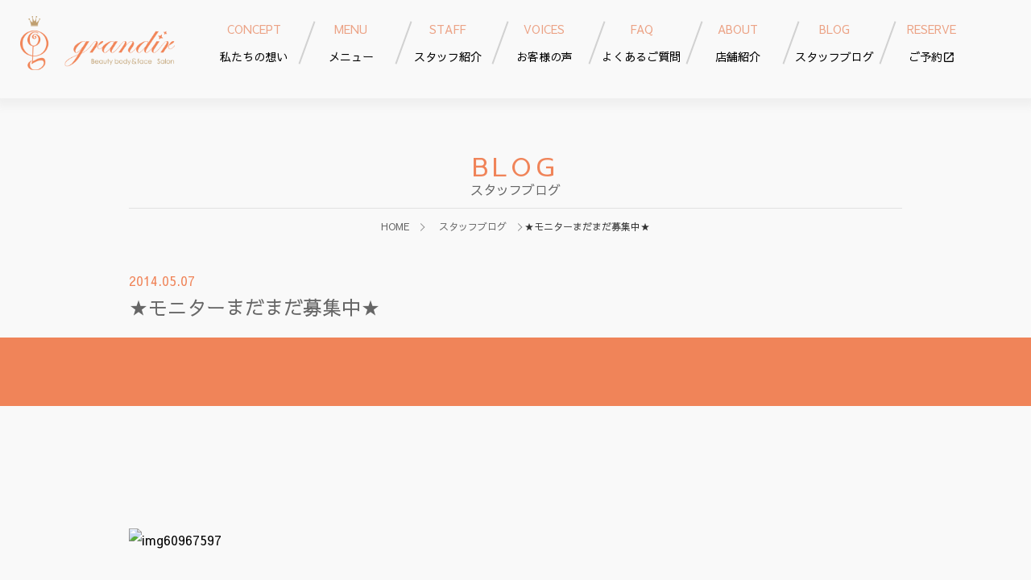

--- FILE ---
content_type: text/html; charset=UTF-8
request_url: http://grandir-kirei.com/%E2%98%85%E3%83%A2%E3%83%8B%E3%82%BF%E3%83%BC%E3%81%BE%E3%81%A0%E3%81%BE%E3%81%A0%E5%8B%9F%E9%9B%86%E4%B8%AD%E2%98%85/
body_size: 8280
content:
<!DOCTYPE html>
<html lang="ja">

<head>
  <meta charset="UTF-8">
  <meta name="viewport" content="width=device-width,user-scalable=yes,maximum-scale=1">
  <meta name="format-detection" content="telephone=no">

  <title>★モニターまだまだ募集中★ | 痩身エステ&amp;ダイエットで人気の筋膜リリースサロン　広島市西区のgrandir(グランディール)</title>
<meta name='robots' content='max-image-preview:large' />
<meta name="google-site-verification" content="U2nDhrKVftx6cOxkiqPF2ZPy64X9_LvrjZnNP4XbhlY"><meta name="google-site-verification" content="nywOnLQhkH0mGG8lXrVUhMGDT1T2eg0hjCf5uLTrbgI"><meta name="google-site-verification" content="xd8fzPIUqhjFkI1lqOv0FTJVE66ZuJEQvJCVWGk2lxk">
<!-- All In One SEO Pack 3.7.0[213,293] -->
<script type="application/ld+json" class="aioseop-schema">{"@context":"https://schema.org","@graph":[{"@type":"Organization","@id":"http://grandir-kirei.com/#organization","url":"http://grandir-kirei.com/","name":"痩身エステ&amp;ダイエットで人気の筋膜リリースサロン　広島市西区のgrandir(グランディール)","sameAs":[]},{"@type":"WebSite","@id":"http://grandir-kirei.com/#website","url":"http://grandir-kirei.com/","name":"痩身エステ&amp;ダイエットで人気の筋膜リリースサロン　広島市西区のgrandir(グランディール)","publisher":{"@id":"http://grandir-kirei.com/#organization"}},{"@type":"WebPage","@id":"http://grandir-kirei.com/%e2%98%85%e3%83%a2%e3%83%8b%e3%82%bf%e3%83%bc%e3%81%be%e3%81%a0%e3%81%be%e3%81%a0%e5%8b%9f%e9%9b%86%e4%b8%ad%e2%98%85/#webpage","url":"http://grandir-kirei.com/%e2%98%85%e3%83%a2%e3%83%8b%e3%82%bf%e3%83%bc%e3%81%be%e3%81%a0%e3%81%be%e3%81%a0%e5%8b%9f%e9%9b%86%e4%b8%ad%e2%98%85/","inLanguage":"ja","name":"★モニターまだまだ募集中★","isPartOf":{"@id":"http://grandir-kirei.com/#website"},"breadcrumb":{"@id":"http://grandir-kirei.com/%e2%98%85%e3%83%a2%e3%83%8b%e3%82%bf%e3%83%bc%e3%81%be%e3%81%a0%e3%81%be%e3%81%a0%e5%8b%9f%e9%9b%86%e4%b8%ad%e2%98%85/#breadcrumblist"},"datePublished":"2014-05-07T07:52:29+00:00","dateModified":"2014-05-07T07:52:29+00:00"},{"@type":"Article","@id":"http://grandir-kirei.com/%e2%98%85%e3%83%a2%e3%83%8b%e3%82%bf%e3%83%bc%e3%81%be%e3%81%a0%e3%81%be%e3%81%a0%e5%8b%9f%e9%9b%86%e4%b8%ad%e2%98%85/#article","isPartOf":{"@id":"http://grandir-kirei.com/%e2%98%85%e3%83%a2%e3%83%8b%e3%82%bf%e3%83%bc%e3%81%be%e3%81%a0%e3%81%be%e3%81%a0%e5%8b%9f%e9%9b%86%e4%b8%ad%e2%98%85/#webpage"},"author":{"@id":"http://grandir-kirei.com/author/grandir-hiroshima/#author"},"headline":"★モニターまだまだ募集中★","datePublished":"2014-05-07T07:52:29+00:00","dateModified":"2014-05-07T07:52:29+00:00","commentCount":0,"mainEntityOfPage":{"@id":"http://grandir-kirei.com/%e2%98%85%e3%83%a2%e3%83%8b%e3%82%bf%e3%83%bc%e3%81%be%e3%81%a0%e3%81%be%e3%81%a0%e5%8b%9f%e9%9b%86%e4%b8%ad%e2%98%85/#webpage"},"publisher":{"@id":"http://grandir-kirei.com/#organization"},"articleSection":"お知らせ, ブログ","image":{"@type":"ImageObject","@id":"http://grandir-kirei.com/%e2%98%85%e3%83%a2%e3%83%8b%e3%82%bf%e3%83%bc%e3%81%be%e3%81%a0%e3%81%be%e3%81%a0%e5%8b%9f%e9%9b%86%e4%b8%ad%e2%98%85/#primaryimage","url":"https://hiroshima.mypl.net/contents/images/default/common/pictogram/420.gif"}},{"@type":"Person","@id":"http://grandir-kirei.com/author/grandir-hiroshima/#author","name":"grandir-hiroshima","sameAs":[],"image":{"@type":"ImageObject","@id":"http://grandir-kirei.com/#personlogo","url":"http://0.gravatar.com/avatar/0495c7e6415b3c018061b3ec834fe3bb?s=96&d=mm&r=g","width":96,"height":96,"caption":"grandir-hiroshima"}},{"@type":"BreadcrumbList","@id":"http://grandir-kirei.com/%e2%98%85%e3%83%a2%e3%83%8b%e3%82%bf%e3%83%bc%e3%81%be%e3%81%a0%e3%81%be%e3%81%a0%e5%8b%9f%e9%9b%86%e4%b8%ad%e2%98%85/#breadcrumblist","itemListElement":[{"@type":"ListItem","position":1,"item":{"@type":"WebPage","@id":"http://grandir-kirei.com/","url":"http://grandir-kirei.com/","name":"痩身エステ&amp;ダイエットで人気の筋膜リリースサロン　広島市西区のgrandir(グランディール)"}},{"@type":"ListItem","position":2,"item":{"@type":"WebPage","@id":"http://grandir-kirei.com/%e2%98%85%e3%83%a2%e3%83%8b%e3%82%bf%e3%83%bc%e3%81%be%e3%81%a0%e3%81%be%e3%81%a0%e5%8b%9f%e9%9b%86%e4%b8%ad%e2%98%85/","url":"http://grandir-kirei.com/%e2%98%85%e3%83%a2%e3%83%8b%e3%82%bf%e3%83%bc%e3%81%be%e3%81%a0%e3%81%be%e3%81%a0%e5%8b%9f%e9%9b%86%e4%b8%ad%e2%98%85/","name":"★モニターまだまだ募集中★"}}]}]}</script>
<link rel="canonical" href="http://grandir-kirei.com/★モニターまだまだ募集中★/" />
<meta property="og:type" content="article" />
<meta property="og:title" content="★モニターまだまだ募集中★ | 痩身エステ&amp;ダイエットで人気の筋膜リリースサロン　広島市西区のgrandir(グランディール)" />
<meta property="og:description" content="みなさんこんにちは！ GWは楽しめましたか？ 当店は本日より営業しております！ 皆様のご来店おまちしています 第１，２期女性モニター募集！！！ ①EMSマシンモニターでサイズダウン！ 対象　→ 25-45歳の女性 期間　→ 5/15-6/15 内容　→ 週に2回程度の間隔でご来店いただき、ノンFビューティクリームを塗って、EMSマシーンでの 施術を行います。クリームはお持ち帰りいただき、ご自宅で" />
<meta property="og:url" content="http://grandir-kirei.com/★モニターまだまだ募集中★/" />
<meta property="og:site_name" content="痩身エステ&amp;ダイエットで人気の筋膜リリースサロン　広島市西区のgrandir(グランディール)" />
<meta property="og:image" content="http://www.grandir-hiroshima.com/wp-content/uploads/2014/04/img60967597-225x300.jpg" />
<meta property="article:published_time" content="2014-05-07T07:52:29Z" />
<meta property="article:modified_time" content="2014-05-07T07:52:29Z" />
<meta name="twitter:card" content="summary" />
<meta name="twitter:title" content="★モニターまだまだ募集中★ | 痩身エステ&amp;ダイエットで人気の筋膜リリースサロン　広島市西区のgrandir(グランディール)" />
<meta name="twitter:description" content="みなさんこんにちは！ GWは楽しめましたか？ 当店は本日より営業しております！ 皆様のご来店おまちしています 第１，２期女性モニター募集！！！ ①EMSマシンモニターでサイズダウン！ 対象　→ 25-45歳の女性 期間　→ 5/15-6/15 内容　→ 週に2回程度の間隔でご来店いただき、ノンFビューティクリームを塗って、EMSマシーンでの 施術を行います。クリームはお持ち帰りいただき、ご自宅で" />
<meta name="twitter:image" content="http://www.grandir-hiroshima.com/wp-content/uploads/2014/04/img60967597-225x300.jpg" />
<!-- All In One SEO Pack -->
<link href='https://fonts.googleapis.com' rel='preconnect' />
<link href='https://fonts.gstatic.com' crossorigin rel='preconnect' />
<link rel="alternate" type="application/rss+xml" title="痩身エステ&amp;ダイエットで人気の筋膜リリースサロン　広島市西区のgrandir(グランディール) &raquo; フィード" href="http://grandir-kirei.com/feed/" />
<link rel="alternate" type="application/rss+xml" title="痩身エステ&amp;ダイエットで人気の筋膜リリースサロン　広島市西区のgrandir(グランディール) &raquo; コメントフィード" href="http://grandir-kirei.com/comments/feed/" />
<link rel="alternate" type="application/rss+xml" title="痩身エステ&amp;ダイエットで人気の筋膜リリースサロン　広島市西区のgrandir(グランディール) &raquo; ★モニターまだまだ募集中★ のコメントのフィード" href="http://grandir-kirei.com/%e2%98%85%e3%83%a2%e3%83%8b%e3%82%bf%e3%83%bc%e3%81%be%e3%81%a0%e3%81%be%e3%81%a0%e5%8b%9f%e9%9b%86%e4%b8%ad%e2%98%85/feed/" />
<link rel='stylesheet' id='wp-block-library-css' href='http://grandir-kirei.com/grandir-kirei/wp-includes/css/dist/block-library/style.min.css?ver=6.2.8' type='text/css' media='all' />
<link rel='stylesheet' id='classic-theme-styles-css' href='http://grandir-kirei.com/grandir-kirei/wp-includes/css/classic-themes.min.css?ver=6.2.8' type='text/css' media='all' />
<style id='global-styles-inline-css' type='text/css'>
body{--wp--preset--color--black: #000000;--wp--preset--color--cyan-bluish-gray: #abb8c3;--wp--preset--color--white: #ffffff;--wp--preset--color--pale-pink: #f78da7;--wp--preset--color--vivid-red: #cf2e2e;--wp--preset--color--luminous-vivid-orange: #ff6900;--wp--preset--color--luminous-vivid-amber: #fcb900;--wp--preset--color--light-green-cyan: #7bdcb5;--wp--preset--color--vivid-green-cyan: #00d084;--wp--preset--color--pale-cyan-blue: #8ed1fc;--wp--preset--color--vivid-cyan-blue: #0693e3;--wp--preset--color--vivid-purple: #9b51e0;--wp--preset--gradient--vivid-cyan-blue-to-vivid-purple: linear-gradient(135deg,rgba(6,147,227,1) 0%,rgb(155,81,224) 100%);--wp--preset--gradient--light-green-cyan-to-vivid-green-cyan: linear-gradient(135deg,rgb(122,220,180) 0%,rgb(0,208,130) 100%);--wp--preset--gradient--luminous-vivid-amber-to-luminous-vivid-orange: linear-gradient(135deg,rgba(252,185,0,1) 0%,rgba(255,105,0,1) 100%);--wp--preset--gradient--luminous-vivid-orange-to-vivid-red: linear-gradient(135deg,rgba(255,105,0,1) 0%,rgb(207,46,46) 100%);--wp--preset--gradient--very-light-gray-to-cyan-bluish-gray: linear-gradient(135deg,rgb(238,238,238) 0%,rgb(169,184,195) 100%);--wp--preset--gradient--cool-to-warm-spectrum: linear-gradient(135deg,rgb(74,234,220) 0%,rgb(151,120,209) 20%,rgb(207,42,186) 40%,rgb(238,44,130) 60%,rgb(251,105,98) 80%,rgb(254,248,76) 100%);--wp--preset--gradient--blush-light-purple: linear-gradient(135deg,rgb(255,206,236) 0%,rgb(152,150,240) 100%);--wp--preset--gradient--blush-bordeaux: linear-gradient(135deg,rgb(254,205,165) 0%,rgb(254,45,45) 50%,rgb(107,0,62) 100%);--wp--preset--gradient--luminous-dusk: linear-gradient(135deg,rgb(255,203,112) 0%,rgb(199,81,192) 50%,rgb(65,88,208) 100%);--wp--preset--gradient--pale-ocean: linear-gradient(135deg,rgb(255,245,203) 0%,rgb(182,227,212) 50%,rgb(51,167,181) 100%);--wp--preset--gradient--electric-grass: linear-gradient(135deg,rgb(202,248,128) 0%,rgb(113,206,126) 100%);--wp--preset--gradient--midnight: linear-gradient(135deg,rgb(2,3,129) 0%,rgb(40,116,252) 100%);--wp--preset--duotone--dark-grayscale: url('#wp-duotone-dark-grayscale');--wp--preset--duotone--grayscale: url('#wp-duotone-grayscale');--wp--preset--duotone--purple-yellow: url('#wp-duotone-purple-yellow');--wp--preset--duotone--blue-red: url('#wp-duotone-blue-red');--wp--preset--duotone--midnight: url('#wp-duotone-midnight');--wp--preset--duotone--magenta-yellow: url('#wp-duotone-magenta-yellow');--wp--preset--duotone--purple-green: url('#wp-duotone-purple-green');--wp--preset--duotone--blue-orange: url('#wp-duotone-blue-orange');--wp--preset--font-size--small: 13px;--wp--preset--font-size--medium: 20px;--wp--preset--font-size--large: 36px;--wp--preset--font-size--x-large: 42px;--wp--preset--spacing--20: 0.44rem;--wp--preset--spacing--30: 0.67rem;--wp--preset--spacing--40: 1rem;--wp--preset--spacing--50: 1.5rem;--wp--preset--spacing--60: 2.25rem;--wp--preset--spacing--70: 3.38rem;--wp--preset--spacing--80: 5.06rem;--wp--preset--shadow--natural: 6px 6px 9px rgba(0, 0, 0, 0.2);--wp--preset--shadow--deep: 12px 12px 50px rgba(0, 0, 0, 0.4);--wp--preset--shadow--sharp: 6px 6px 0px rgba(0, 0, 0, 0.2);--wp--preset--shadow--outlined: 6px 6px 0px -3px rgba(255, 255, 255, 1), 6px 6px rgba(0, 0, 0, 1);--wp--preset--shadow--crisp: 6px 6px 0px rgba(0, 0, 0, 1);}:where(.is-layout-flex){gap: 0.5em;}body .is-layout-flow > .alignleft{float: left;margin-inline-start: 0;margin-inline-end: 2em;}body .is-layout-flow > .alignright{float: right;margin-inline-start: 2em;margin-inline-end: 0;}body .is-layout-flow > .aligncenter{margin-left: auto !important;margin-right: auto !important;}body .is-layout-constrained > .alignleft{float: left;margin-inline-start: 0;margin-inline-end: 2em;}body .is-layout-constrained > .alignright{float: right;margin-inline-start: 2em;margin-inline-end: 0;}body .is-layout-constrained > .aligncenter{margin-left: auto !important;margin-right: auto !important;}body .is-layout-constrained > :where(:not(.alignleft):not(.alignright):not(.alignfull)){max-width: var(--wp--style--global--content-size);margin-left: auto !important;margin-right: auto !important;}body .is-layout-constrained > .alignwide{max-width: var(--wp--style--global--wide-size);}body .is-layout-flex{display: flex;}body .is-layout-flex{flex-wrap: wrap;align-items: center;}body .is-layout-flex > *{margin: 0;}:where(.wp-block-columns.is-layout-flex){gap: 2em;}.has-black-color{color: var(--wp--preset--color--black) !important;}.has-cyan-bluish-gray-color{color: var(--wp--preset--color--cyan-bluish-gray) !important;}.has-white-color{color: var(--wp--preset--color--white) !important;}.has-pale-pink-color{color: var(--wp--preset--color--pale-pink) !important;}.has-vivid-red-color{color: var(--wp--preset--color--vivid-red) !important;}.has-luminous-vivid-orange-color{color: var(--wp--preset--color--luminous-vivid-orange) !important;}.has-luminous-vivid-amber-color{color: var(--wp--preset--color--luminous-vivid-amber) !important;}.has-light-green-cyan-color{color: var(--wp--preset--color--light-green-cyan) !important;}.has-vivid-green-cyan-color{color: var(--wp--preset--color--vivid-green-cyan) !important;}.has-pale-cyan-blue-color{color: var(--wp--preset--color--pale-cyan-blue) !important;}.has-vivid-cyan-blue-color{color: var(--wp--preset--color--vivid-cyan-blue) !important;}.has-vivid-purple-color{color: var(--wp--preset--color--vivid-purple) !important;}.has-black-background-color{background-color: var(--wp--preset--color--black) !important;}.has-cyan-bluish-gray-background-color{background-color: var(--wp--preset--color--cyan-bluish-gray) !important;}.has-white-background-color{background-color: var(--wp--preset--color--white) !important;}.has-pale-pink-background-color{background-color: var(--wp--preset--color--pale-pink) !important;}.has-vivid-red-background-color{background-color: var(--wp--preset--color--vivid-red) !important;}.has-luminous-vivid-orange-background-color{background-color: var(--wp--preset--color--luminous-vivid-orange) !important;}.has-luminous-vivid-amber-background-color{background-color: var(--wp--preset--color--luminous-vivid-amber) !important;}.has-light-green-cyan-background-color{background-color: var(--wp--preset--color--light-green-cyan) !important;}.has-vivid-green-cyan-background-color{background-color: var(--wp--preset--color--vivid-green-cyan) !important;}.has-pale-cyan-blue-background-color{background-color: var(--wp--preset--color--pale-cyan-blue) !important;}.has-vivid-cyan-blue-background-color{background-color: var(--wp--preset--color--vivid-cyan-blue) !important;}.has-vivid-purple-background-color{background-color: var(--wp--preset--color--vivid-purple) !important;}.has-black-border-color{border-color: var(--wp--preset--color--black) !important;}.has-cyan-bluish-gray-border-color{border-color: var(--wp--preset--color--cyan-bluish-gray) !important;}.has-white-border-color{border-color: var(--wp--preset--color--white) !important;}.has-pale-pink-border-color{border-color: var(--wp--preset--color--pale-pink) !important;}.has-vivid-red-border-color{border-color: var(--wp--preset--color--vivid-red) !important;}.has-luminous-vivid-orange-border-color{border-color: var(--wp--preset--color--luminous-vivid-orange) !important;}.has-luminous-vivid-amber-border-color{border-color: var(--wp--preset--color--luminous-vivid-amber) !important;}.has-light-green-cyan-border-color{border-color: var(--wp--preset--color--light-green-cyan) !important;}.has-vivid-green-cyan-border-color{border-color: var(--wp--preset--color--vivid-green-cyan) !important;}.has-pale-cyan-blue-border-color{border-color: var(--wp--preset--color--pale-cyan-blue) !important;}.has-vivid-cyan-blue-border-color{border-color: var(--wp--preset--color--vivid-cyan-blue) !important;}.has-vivid-purple-border-color{border-color: var(--wp--preset--color--vivid-purple) !important;}.has-vivid-cyan-blue-to-vivid-purple-gradient-background{background: var(--wp--preset--gradient--vivid-cyan-blue-to-vivid-purple) !important;}.has-light-green-cyan-to-vivid-green-cyan-gradient-background{background: var(--wp--preset--gradient--light-green-cyan-to-vivid-green-cyan) !important;}.has-luminous-vivid-amber-to-luminous-vivid-orange-gradient-background{background: var(--wp--preset--gradient--luminous-vivid-amber-to-luminous-vivid-orange) !important;}.has-luminous-vivid-orange-to-vivid-red-gradient-background{background: var(--wp--preset--gradient--luminous-vivid-orange-to-vivid-red) !important;}.has-very-light-gray-to-cyan-bluish-gray-gradient-background{background: var(--wp--preset--gradient--very-light-gray-to-cyan-bluish-gray) !important;}.has-cool-to-warm-spectrum-gradient-background{background: var(--wp--preset--gradient--cool-to-warm-spectrum) !important;}.has-blush-light-purple-gradient-background{background: var(--wp--preset--gradient--blush-light-purple) !important;}.has-blush-bordeaux-gradient-background{background: var(--wp--preset--gradient--blush-bordeaux) !important;}.has-luminous-dusk-gradient-background{background: var(--wp--preset--gradient--luminous-dusk) !important;}.has-pale-ocean-gradient-background{background: var(--wp--preset--gradient--pale-ocean) !important;}.has-electric-grass-gradient-background{background: var(--wp--preset--gradient--electric-grass) !important;}.has-midnight-gradient-background{background: var(--wp--preset--gradient--midnight) !important;}.has-small-font-size{font-size: var(--wp--preset--font-size--small) !important;}.has-medium-font-size{font-size: var(--wp--preset--font-size--medium) !important;}.has-large-font-size{font-size: var(--wp--preset--font-size--large) !important;}.has-x-large-font-size{font-size: var(--wp--preset--font-size--x-large) !important;}
.wp-block-navigation a:where(:not(.wp-element-button)){color: inherit;}
:where(.wp-block-columns.is-layout-flex){gap: 2em;}
.wp-block-pullquote{font-size: 1.5em;line-height: 1.6;}
</style>
<link rel='stylesheet' id='contact-form-7-css' href='http://grandir-kirei.com/grandir-kirei/wp-content/plugins/contact-form-7/includes/css/styles.css?ver=5.2.2' type='text/css' media='all' />
<link rel='stylesheet' id='contact-form-7-confirm-css' href='http://grandir-kirei.com/grandir-kirei/wp-content/plugins/contact-form-7-add-confirm/includes/css/styles.css?ver=5.1' type='text/css' media='all' />
<link rel='stylesheet' id='normalize-css' href='//cdn.jsdelivr.net/normalize/3.0.3/normalize.min.css?ver=6.2.8' type='text/css' media='all' />
<link rel='stylesheet' id='font-awesome-css' href='https://cdnjs.cloudflare.com/ajax/libs/font-awesome/5.15.4/css/all.min.css?ver=6.2.8' type='text/css' media='all' />
<link rel='stylesheet' id='google-fonts-css' href='https://fonts.googleapis.com/css?family=Meie+Script%7CSawarabi+Gothic&#038;ver=6.2.8' type='text/css' media='all' />
<link rel='stylesheet' id='google-material-icon-css' href='https://fonts.googleapis.com/icon?family=Material+Icons&#038;ver=6.2.8' type='text/css' media='all' />
<link rel='stylesheet' id='style-css' href='http://grandir-kirei.com/grandir-kirei/wp-content/themes/grandir_v2/dist/style.css?ver=6.2.8' type='text/css' media='all' />
<script type='text/javascript' src='http://grandir-kirei.com/grandir-kirei/wp-includes/js/jquery/jquery.min.js?ver=3.6.4' id='jquery-core-js'></script>
<script type='text/javascript' src='http://grandir-kirei.com/grandir-kirei/wp-includes/js/jquery/jquery-migrate.min.js?ver=3.4.0' id='jquery-migrate-js'></script>
<link rel="alternate" type="application/json+oembed" href="http://grandir-kirei.com/wp-json/oembed/1.0/embed?url=http%3A%2F%2Fgrandir-kirei.com%2F%25e2%2598%2585%25e3%2583%25a2%25e3%2583%258b%25e3%2582%25bf%25e3%2583%25bc%25e3%2581%25be%25e3%2581%25a0%25e3%2581%25be%25e3%2581%25a0%25e5%258b%259f%25e9%259b%2586%25e4%25b8%25ad%25e2%2598%2585%2F" />
<link rel="alternate" type="text/xml+oembed" href="http://grandir-kirei.com/wp-json/oembed/1.0/embed?url=http%3A%2F%2Fgrandir-kirei.com%2F%25e2%2598%2585%25e3%2583%25a2%25e3%2583%258b%25e3%2582%25bf%25e3%2583%25bc%25e3%2581%25be%25e3%2581%25a0%25e3%2581%25be%25e3%2581%25a0%25e5%258b%259f%25e9%259b%2586%25e4%25b8%25ad%25e2%2598%2585%2F&#038;format=xml" />
    <style>
      .top-kv__sns .line {
        background: #06c755;
        color: #fff;
      }
    </style>
<link rel="icon" href="https://grandir-kirei.com/grandir-kirei/wp-content/uploads/2022/02/Girandir_logo-1.png" sizes="32x32" />
<link rel="icon" href="https://grandir-kirei.com/grandir-kirei/wp-content/uploads/2022/02/Girandir_logo-1.png" sizes="192x192" />
<link rel="apple-touch-icon" href="https://grandir-kirei.com/grandir-kirei/wp-content/uploads/2022/02/Girandir_logo-1.png" />
<meta name="msapplication-TileImage" content="https://grandir-kirei.com/grandir-kirei/wp-content/uploads/2022/02/Girandir_logo-1.png" />

  <!-- Global site tag (gtag.js) - Google Analytics -->
  <script async src="https://www.googletagmanager.com/gtag/js?id=UA-140399860-1"></script>
  <script>
    window.dataLayer = window.dataLayer || [];

    function gtag() {
      dataLayer.push(arguments);
    }
    gtag('js', new Date());

    gtag('config', 'UA-140399860-1');
  </script>
</head>

<body id="blog"class="">
  <div id="page-top-anchor"></div>
  <header>
        <div class="header-inner" >
                    <p class="logo">
          <a href="/">
            <img src="http://grandir-kirei.com/grandir-kirei/wp-content/themes/grandir_v2/assets/img/common/logo-01.svg" alt="grandir">
          </a>
        </p>
            <a href="mailto:" class="header__sp-link sp-only"><i class="far fa-envelope" aria-hidden="true"></i>MAIL</a>
      <a href="tel:082-533-8008" class="header__sp-link sp-only"><i class="fas fa-phone-alt" aria-hidden="true"></i>TEL</a>
      <input type="checkbox" id="menuicon-active">
      <nav>
        <ul>
          <li><a href="/concept/"><span class="english">CONCEPT</span><span class="japanese">私たちの想い</span></a></li>
          <li><a href="/menu_body/"><span class="english">MENU</span><span class="japanese">メニュー</span></a></li>
          <li><a href="/staff/"><span class="english">STAFF</span><span class="japanese">スタッフ紹介</span></a></li>
          <li><a href="/voice/"><span class="english">VOICES</span><span class="japanese">お客様の声</span></a></li>
          <li><a href="/qa/"><span class="english">FAQ</span><span class="japanese">よくあるご質問</span></a></li>
          <li><a href="/shop/"><span class="english">ABOUT</span><span class="japanese">店舗紹介</span></a></li>
          <li><a href="/blog/"><span class="english">BLOG</span><span class="japanese">スタッフブログ</span></a></li>
          <li><a href="https://beauty.hotpepper.jp/kr/slnH000302447/"><span class="english">RESERVE</span>ご予約</a></li>
        </ul>
      </nav>
      <!-- ▼ sp-only ▼ -->
      <label class="menuicon-btn" for="menuicon-active">
        <div class="inner">
          <span></span>
          <span></span>
          <span></span>
        </div>
        <p class="txt sp-only">MENU</p>
      </label>
      <!-- ▲ sp-only ▲ -->


      <p class="header__sp__info sp-only">営業時間　10：00～21：00 （水曜日） </p>

      
    </div>
  </header>    <div id="container">
      <main id="main" class="mod-clearfix">
        <article id="article">
          <section class="section-concept">
            <div class="area-main-ttl">
              <h1 class="main-ttl">BLOG<span class="main-ttl__sub">スタッフブログ</span></h1>
              <div class="breadcrumbs">
                <ol class="breadcrumbs-list" itemscope itemtype="http://schema.org/BreadcrumbList">
                  <li itemprop="itemListElement" itemscope itemtype="http://schema.org/ListItem"><a itemprop="item" href="http://grandir-kirei.com/"><span itemprop="name">HOME</span></a></li>
                  <li itemprop="itemListElement" itemscope itemtype="http://schema.org/ListItem"><a itemprop="item" href="http://grandir-kirei.com/blog/"><span itemprop="name">スタッフブログ</span></a></li>
                  <li itemprop="itemListElement" itemscope itemtype="http://schema.org/ListItem"><span itemprop="name">★モニターまだまだ募集中★</span></li>
                </ol>
              </div>
            </div>
            <div class="section-info">
              <div class="section-info__ttl-inner contents">
                <p class="section-info__time">2014.05.07</p>
                <h1 class="section-info__ttl">★モニターまだまだ募集中★</h1>
              </div>
              <div class="section-info__main-img-box">
                                  <img src="http://www.grandir-hiroshima.com/wp-content/uploads/2014/04/img60967597-225x300.jpg" alt="">
                              </div>
              <div class="contents">
                <p><a href="http://www.grandir-hiroshima.com/wp-content/uploads/2014/04/img60967597.jpg"><img decoding="async" class="alignleft size-medium wp-image-1155" src="http://www.grandir-hiroshima.com/wp-content/uploads/2014/04/img60967597-225x300.jpg" alt="img60967597" width="225" height="300" /></a></p>
<p>&nbsp;</p>
<p>&nbsp;</p>
<p>&nbsp;</p>
<p>&nbsp;</p>
<p>&nbsp;</p>
<p>&nbsp;</p>
<p>&nbsp;</p>
<p>&nbsp;</p>
<p>&nbsp;</p>
<p>&nbsp;</p>
<p>&nbsp;</p>
<p>みなさんこんにちは！<br />
GWは楽しめましたか？</p>
<p>当店は本日より営業しております！</p>
<p>皆様のご来店おまちしています<img decoding="async" src="https://hiroshima.mypl.net/contents/images/default/common/pictogram/420.gif" alt="" /></p>
<p>第１，２期女性モニター募集！！！</p>
<p>①EMSマシンモニターでサイズダウン！</p>
<p>対象　→　　25-45歳の女性</p>
<p>期間　→　　5/15-6/15</p>
<p>内容　→　　週に2回程度の間隔でご来店いただき、ノンFビューティクリームを塗って、EMSマシーンでの</p>
<p>施術を行います。クリームはお持ち帰りいただき、ご自宅でもご使用いただきます。</p>
<p>1回の所要時間は90分程度になります</p>
<p>料金　→　￥25000（税別）　※通常価格　約48000円のコースです</p>
<p>※週2回来店可能な方に限ります。また、お体によりほぐしのマッサージが必要な方は+2000円にて</p>
<p>マッサージ+マシンのコースになる場合がございます。（カウンセリング時に相談させて頂きます。）</p>
<p>こんな方におすすめ！　→　部分的なサイズダウンをしたい方</p>
<p>自己流ダイエットに限界を感じている方</p>
<p>定員　→　5名様</p>
<p>採寸、写真撮影、HPなどの写真掲載、（お顔以外）、アンケートのご記入の可能な方、</p>
<p>スタート前にカウンセリングにご来店いただき、体調や内容の確認をさせて頂きます。</p>
<p>お体やお肌の状況によっては、お断りする場合もございますので、ご了承くださいませ。</p>
<p>応募締切</p>
<p>5/10　18時まで</p>
<p>5/12-14で事前カウンセリングにご来店頂きます。</p>
<p>②魔法のほぐしクリームとリンパマッサージでボディアンチエイジングコース</p>
<p>対象　→　　25-45歳の女性</p>
<p>期間　→　6/1-6/30</p>
<p>内容　→　週に1回程度ご来店いただき、ノンFビューティクリームを塗ってリンパマッサージの施術をいたします。</p>
<p>クリームはお持ち帰り頂き、ご自宅でもご使用頂きます。</p>
<p>1回の所要時間は90分程度になります</p>
<p>こんな方におすすめです！　→　これまでのダイエットで効果が出ないとお感じの方、</p>
<p>むくみ、だるさが気になる方</p>
<p>料金　→　￥25000（税別）　※通常価格　約45000円のコースです</p>
<p>定員　→　5名様</p>
<p>応募締切</p>
<p>5/20　18時まで</p>
<p>5/21-28の間にカウンセリングにご来店頂きます。</p>
<p>いずれのプランも、</p>
<p>採寸、写真撮影、HPなどの写真掲載、（お顔以外）、アンケートのご記入の可能な方、新規様限定</p>
<p>スタート前にカウンセリングにご来店いただき、体調や内容の確認をさせて頂きます。</p>
<p>お体やお肌の状況によっては、お断りする場合もございますので、ご了承くださいませ。</p>
<p>詳しくは　店頭　またはお電話にてスタッフにお問い合わせください。</p>
<p>みなさまのご参加　心よりお待ちしております。</p>
              </div>
              <p class="btn-01"><a href="http://grandir-kirei.com/blog/">一覧へ戻る</a></p>
            </div>
            <!-- End section-info -->

                    <section class="section-contact">
          <div class="contents">
            <div class="section-contact__box">
              <div class="section-contact__box__ttl-inner">
                <h2 class="section-contact__box__ttl">ご予約・お問い合わせ</h2>
              </div>
              <div class="section-contact__box__txt-box">
                <p class="section-contact__box__txt-box__txt">ご予約の際やご不明な点がありましたらこちらからお気軽にお問い合わせください。</p>
                <div class="section-contact__box__txt-box__action">
                  <p class="section-contact__box__txt-box__action__info">
                    <a href="tel:082-533-8008" class="section-contact__box__txt-box__action__tel sp-link"><i class="fas fa-phone-alt" aria-hidden="true"></i>082-533-8008</a>
                    <span class="section-contact__box__txt-box__action__avairable">営業時間 10:00〜21:00（水曜日）</span>
                  </p>
                  <p class="section-contact__box__txt-box__action__btn"><a href="http://grandir-kirei.com/contact/"><i class="fas fa-envelope"></i>お問い合わせフォーム</a></p>
                </div>
              </div>
            </div>
          </div>
        </section>
        <!-- End section-contact -->
          </section>
        </article>
        <!-- End #article -->
      </main>
      <!-- End #main -->
    </div>
    <!-- End #container -->
<!-- Start footer -->
<footer class="footer" id="footer">
  <section class="footer-access">
    <h2 class="footer-access__ttl font-hannari"><img src="http://grandir-kirei.com/grandir-kirei/wp-content/themes/grandir_v2/assets/img/common/ttl-footer-access.png" alt="">交通アクセス</h2>
    <div class="footer-access__img-box">
      <iframe src="https://www.google.com/maps/embed?pb=!1m18!1m12!1m3!1d3293.027949733143!2d132.39464401559866!3d34.37520938051922!2m3!1f0!2f0!3f0!3m2!1i1024!2i768!4f13.1!3m3!1m2!1s0x355aa3346538a3e3%3A0xca74b3411ba99861!2z44CSNzMzLTA4MzQg5bqD5bO255yM5bqD5bO25biC6KW_5Yy66I2J5rSl5paw55S677yS5LiB55uu77yR77yT4oiS77yX!5e0!3m2!1sja!2sjp!4v1595211862933!5m2!1sja!2sjp" allowfullscreen></iframe>
    </div>
    <div class="footer-access__block">
      <div class="footer-logo-inner">
                  <p class="footer-logo"><a href="http://grandir-kirei.com/"><img src="http://grandir-kirei.com/grandir-kirei/wp-content/themes/grandir_v2/assets/img/common/logo-02.svg" alt="grandir"></a></p>
              </div>
      <div class="footer-access__info">
        <p class="footer-access__info__adress"><span>広島市西区草津新町2-13-7</span><a href="https://goo.gl/maps/yrntyoRi1Jn557av6" class="footer-access__info__adress__btn" target="_blank">Google Map で開く</a></p>
        <p class="footer-access__info__tel">ご予約<span class="access__info__tel_sp_br">　</span>TEL <a href="tel:082-533-8008" class="sp-link">082-533-8008</a><br class="sp-only">営業時間　10：00～21：00 / 水曜日</p>
      </div>
    </div>
  </section>

  <a href="#page-top-anchor" class="page-top hidden">
    <div class="in_text">PAGETOP</div>
  </a>

  <nav class="footer-nav"><ul id="menu-%e3%83%95%e3%83%83%e3%82%bf%e3%83%bc%e3%83%a1%e3%83%8b%e3%83%a5%e3%83%bc" class="footer-nav__list"><li id="menu-item-6352" class="menu-item menu-item-type-custom menu-item-object-custom menu-item-home menu-item-6352"><a href="https://grandir-kirei.com">トップ</a></li>
<li id="menu-item-6353" class="menu-item menu-item-type-post_type menu-item-object-page menu-item-6353"><a href="http://grandir-kirei.com/concept/">私たちの想い</a></li>
<li id="menu-item-6354" class="menu-item menu-item-type-post_type menu-item-object-page menu-item-6354"><a href="http://grandir-kirei.com/menu_body.html">メニュー</a></li>
<li id="menu-item-6355" class="menu-item menu-item-type-post_type menu-item-object-page menu-item-6355"><a href="http://grandir-kirei.com/staff/">スタッフ紹介</a></li>
<li id="menu-item-6356" class="menu-item menu-item-type-post_type menu-item-object-page menu-item-6356"><a href="http://grandir-kirei.com/voice/">お客様の声</a></li>
<li id="menu-item-6357" class="menu-item menu-item-type-post_type menu-item-object-page menu-item-6357"><a href="http://grandir-kirei.com/qa/">Q&#038;A</a></li>
<li id="menu-item-6358" class="menu-item menu-item-type-post_type menu-item-object-page menu-item-6358"><a href="http://grandir-kirei.com/shop/">店舗紹介</a></li>
<li id="menu-item-6359" class="menu-item menu-item-type-post_type menu-item-object-page menu-item-6359"><a href="http://grandir-kirei.com/blog/">スタッフBLOG</a></li>
<li id="menu-item-6360" class="menu-item menu-item-type-post_type menu-item-object-page menu-item-6360"><a href="http://grandir-kirei.com/contact/">お問い合わせ</a></li>
<li id="menu-item-6361" class="menu-item menu-item-type-post_type menu-item-object-page menu-item-privacy-policy menu-item-6361"><a rel="privacy-policy" href="http://grandir-kirei.com/privacy-policy/">プライバシーポリシー</a></li>
</ul></nav>  <p class="copy-right">&copy; 2013 grandir All Right Reserved.</p>
</footer>
<div id="page-top-hidden-mark"></div>
<!-- End footer -->

<!-- Start script -->


<!-- End script -->

<script type='text/javascript' id='contact-form-7-js-extra'>
/* <![CDATA[ */
var wpcf7 = {"apiSettings":{"root":"http:\/\/grandir-kirei.com\/wp-json\/contact-form-7\/v1","namespace":"contact-form-7\/v1"}};
/* ]]> */
</script>
<script type='text/javascript' src='http://grandir-kirei.com/grandir-kirei/wp-content/plugins/contact-form-7/includes/js/scripts.js?ver=5.2.2' id='contact-form-7-js'></script>
<script type='text/javascript' src='http://grandir-kirei.com/grandir-kirei/wp-includes/js/jquery/jquery.form.min.js?ver=4.3.0' id='jquery-form-js'></script>
<script type='text/javascript' src='http://grandir-kirei.com/grandir-kirei/wp-content/plugins/contact-form-7-add-confirm/includes/js/scripts.js?ver=5.1' id='contact-form-7-confirm-js'></script>
<script type='text/javascript' src='http://grandir-kirei.com/grandir-kirei/wp-content/themes/grandir_v2/assets/libs/matchHeight/jquery.matchHeight.js?ver=6.2.8' id='matchHeight-js'></script>
<script type='text/javascript' src='http://grandir-kirei.com/grandir-kirei/wp-content/themes/grandir_v2/dist/index.js?ver=6.2.8' id='gdr-common-js'></script>


</body>

</html>

--- FILE ---
content_type: text/css
request_url: http://grandir-kirei.com/grandir-kirei/wp-content/themes/grandir_v2/dist/style.css?ver=6.2.8
body_size: 16259
content:
/*!
 * This file provides to reset CSS for browsers and a lot of utility classes.
 *
 * @copyright (C) Fabric Arts inc.
 * @version   1.0.0
 */:root{--theme-color: #f08459;--theme-color-r: 240;--theme-color-g: 132;--theme-color-b: 89;--text-on-theme-color: #fff}html{font-size:62.5%;overflow-y:scroll;scroll-behavior:smooth}body{-webkit-hyphens:auto;-ms-hyphens:auto;hyphens:auto;margin:0}p{font-style:normal;font-weight:normal;margin:0;padding:0}h1,h2,h3,h4{line-height:1;margin:0}h1{margin-top:0}h4,h5,h6{font-size:1em;margin:0}small,.font-small{font-size:.75em}sub{bottom:-0.2em;position:relative;vertical-align:baseline}sup{position:relative;top:-0.3em;vertical-align:baseline}iframe{border:none}dl,dt,dd{font-style:normal;font-weight:normal;margin:0;padding:0}li,ol,ul{font-style:normal;font-weight:normal;list-style:none;margin:0;padding:0}ul.disc{list-style-type:disc;margin-left:1.6em}embed,object{vertical-align:bottom}hr{display:none}u{text-decoration:underline}del{color:#666;text-decoration:line-through}ins{border-bottom:1px dotted #ccc;text-decoration:none}legend{white-space:normal}button,input,label,select,textarea,form img{vertical-align:middle}button,input,select,textarea{-webkit-box-sizing:border-box;box-sizing:border-box;max-width:100%}input,select,textarea{border:1px solid #ccc;color:#333}select,textarea,input[type=text],input[type=number],input[type=search],input[type=date],input[type=datetime],input[type=datetime-local],input[type=month],input[type=week],input[type=time],input[type=email],input[type=telephone],input[type=url],input[type=password]{max-width:100%}button,input[type=color],input[type=file],input[type=image],input[type=range]{background:none;border:none;padding:0}input[type=checkbox],input[type=color],input[type=radio],input[type=range],select{cursor:pointer}input[type=checkbox],input[type=color],input[type=file],input[type=image],input[type=radio],input[type=range]{border:none}input[type=password]{ime-mode:disabled}input[disabled],input[readonly],select[disabled],select[readonly]{cursor:default}textarea{resize:vertical}label>input[type=checkbox],label>input[type=radio]{margin-right:5px}input[type=checkbox]+label,input[type=radio]+label{margin-left:5px}.over,form a img,input[type=button],input[type=image],input[type=reset],input[type=submit],button{-webkit-transition:opacity .2s ease-in-out;transition:opacity .2s ease-in-out}.over:hover,form a:hover img,form a:active img,input[type=button]:hover,input[type=button]:active,input[type=image]:hover,input[type=image]:active,input[type=reset]:hover,input[type=reset]:active,input[type=submit]:hover,input[type=submit]:active,button:hover,button:active{opacity:.8}label.error,input.error{background:#fee}table{border-collapse:collapse;border-color:var(--theme-color);border-spacing:0;-webkit-box-sizing:border-box;box-sizing:border-box;empty-cells:show;width:100%}table tr{background:var(--theme-color)}table tr:last-child *{border-bottom:none}table th,table td{border:solid 2px var(--text-on-theme-color);-webkit-box-sizing:border-box;box-sizing:border-box;color:var(--text-on-theme-color);padding:10px 0;text-align:center;word-break:break-all}table td a:link{color:var(--text-on-theme-color)}img{-ms-interpolation-mode:bicubic;vertical-align:bottom}::-moz-selection{background:#39f;color:#fff;text-shadow:none}::selection{background:#39f;color:#fff;text-shadow:none}input::-moz-selection, textarea::-moz-selection{color:#000}input::selection,textarea::selection{color:#000}::-webkit-input-placeholder{color:#666;opacity:1}::-moz-placeholder{color:#666;opacity:1}:-ms-input-placeholder{color:#666;opacity:1}::-ms-input-placeholder{color:#666;opacity:1}::placeholder{color:#666;opacity:1}:-moz-placeholder-shown{color:#666;opacity:1}:-ms-input-placeholder{color:#666;opacity:1}:placeholder-shown{color:#666;opacity:1}:focus::-webkit-input-placeholder{color:inherit}:focus::-moz-placeholder{color:inherit}:focus:-ms-input-placeholder{color:inherit}:focus::-ms-input-placeholder{color:inherit}:focus::placeholder{color:inherit}:focus:-moz-placeholder-shown{color:inherit}:focus:-ms-input-placeholder{color:inherit}:focus:placeholder-shown{color:inherit}table.mod-table-basic{border-left:solid 1px #ddd;border-top:solid 1px #ddd;width:100%}table.mod-table-basic th,table.mod-table-basic td{border-bottom:solid 1px #ddd;border-right:solid 1px #ddd;padding:8px 10px}table.mod-table-basic th{background:#f3f3f3;vertical-align:top;width:20%}table.mod-table-basic td{background:#fff}.material-icons{font-size:1.125em;position:relative;top:-0.05em;vertical-align:middle}.material-icons[data-icon]::before{content:attr(data-icon)}a span.gdr_external_link{margin:0;padding:0}a:not(.gdr_external_link_disabled) span.gdr_external_link::after{content:"";display:inline-block;font-family:"Material Icons";font-size:1.125em;font-style:inherit;font-weight:inherit;line-height:1;position:relative;text-decoration:none;top:-0.05em;vertical-align:middle}a:not(.gdr_external_link_disabled) span.gdr_external_link[data-external-icon]::after{content:attr(data-external-icon)}.wp-block-button.inner_icon .wp-block-button__link::before{display:inline-block;font-family:"Font Awesome 5 Free";font-style:inherit;font-weight:900;line-height:1;margin:0 .2em}.wp-block-button.inner_icon.material-icon .wp-block-button__link::before{font-family:"Material Icons";font-size:1.125em;font-weight:unset;position:relative;top:-0.05em;vertical-align:middle}.wp-block-button.inner_icon[data-icon] .wp-block-button__link::before{content:attr(data-icon)}.wp-block-button.inner_icon.envelope .wp-block-button__link::before{content:""}.mod-icon-caret-right{position:relative}.mod-icon-caret-right::after{border:5px solid transparent;border-left:5px solid #666;-webkit-box-sizing:border-box;box-sizing:border-box;content:"";height:5px;position:absolute;right:-20px;top:50%;-webkit-transform:translateY(-50%);transform:translateY(-50%);width:5px}.mod-icon-chevron-right{position:relative}.mod-icon-chevron-right::after{border-right:2px solid #666;border-top:2px solid #666;content:"";height:4px;position:absolute;right:-10px;top:50%;-webkit-transform:rotate(45deg) translateY(-50%);transform:rotate(45deg) translateY(-50%);width:4px}.mod-icon-plus{display:inline-block;height:10px;position:relative;width:10px}.mod-icon-plus::before,.mod-icon-plus::after{background-color:#666;content:"";height:2px;left:0;position:absolute;top:50%;-webkit-transform:translateY(-50%);transform:translateY(-50%);width:10px}.mod-icon-plus::after{height:10px;left:50%;top:0;-webkit-transform:translateY(0);transform:translateY(0);-webkit-transform:translateX(-50%);transform:translateX(-50%);width:2px}.mod-tab-nav,.mod-tab-nav-static{zoom:1;background:#ededf1;border:solid 1px #eee;border-bottom:none;list-style:none;padding:0 0 0 0;position:relative;z-index:2}.mod-tab-nav::after,.mod-tab-nav-static::after{clear:both;content:".";display:block;height:0;line-height:0;visibility:hidden}.mod-tab-nav li,.mod-tab-nav-static li{background:#ededf1;-webkit-box-sizing:border-box;box-sizing:border-box;position:relative;text-align:center;z-index:300}.mod-tab-nav li:first-child,.mod-tab-nav-static li:first-child{margin-left:0}.mod-tab-nav li a,.mod-tab-nav-static li a{background:#ededf1;-webkit-box-sizing:border-box;box-sizing:border-box;color:#333;display:table-cell;font-size:15px;font-weight:normal;padding:10px 20px;text-decoration:none;vertical-align:middle;width:auto}.mod-tab-nav li a:hover,.mod-tab-nav-static li a:hover{background:#eee;color:#333}.mod-tab-nav li a.active,.mod-tab-nav li a.active,.mod-tab-nav li a.active:hover,.mod-tab-nav-static li.active,.mod-tab-nav-static li a.active,.mod-tab-nav-static li a.active:hover{background:#fff;color:#333;margin-bottom:0}.mod-tab-nav li a.active,.mod-tab-nav-static li a.active{position:relative;text-align:center}.mod-tab-nav li.active,.mod-tab-nav-static li.active{border-bottom:none}.mod-tab-detail{clear:both;height:auto;padding:0 0 0;width:100%;z-index:1}.mod-tab-detail>* a.active{display:block}.js-tabbox{display:none}.mod-checkbox-orig input[type=checkbox]{-webkit-appearance:none;-moz-appearance:none;appearance:none;background:none;border:none;border-radius:0;margin:0;outline:none;padding:0}.mod-checkbox-orig label{cursor:pointer;display:inline-block;position:relative;word-break:break-all}.mod-checkbox-orig label input[type=checkbox]+span{padding:0 30px 0 30px;position:relative}.mod-checkbox-orig label span{display:inline-block;font-size:13px;line-height:2.2}.mod-checkbox-orig label input[type=checkbox]{left:0;opacity:0;position:absolute;top:-18px}.mod-checkbox-orig label input[type=checkbox]+span:before,.mod-checkbox-orig label input[type=checkbox]+span:after{-webkit-box-sizing:border-box;box-sizing:border-box;content:"";display:inline-block;left:0;position:absolute}.mod-checkbox-orig label input[type=checkbox]+span:before{background-color:transparent;background-color:#fff;border:2px #888 solid;border-radius:5px;height:22px;width:22px;z-index:0}.mod-checkbox-orig input[type=checkbox]+span:after{height:9px;margin:5px 8px;width:6px;z-index:1}.mod-checkbox-orig label input[type=checkbox]:checked+span:before{background-color:#888}.mod-checkbox-orig label input[type=checkbox]:checked+span:after{border:2px solid #fff;border-width:0 2px 2px 0;-webkit-transform:rotate(45deg);transform:rotate(45deg)}.mod-radio-orig input[type=radio]{-webkit-appearance:none;-moz-appearance:none;appearance:none;background:none;border:none;border-radius:0;margin:0;outline:none;padding:0}.mod-radio-orig:after{clear:both;content:"";display:block}.mod-radio-orig label{cursor:pointer;display:inline-block;position:relative;word-break:break-all}.mod-radio-orig label input[type=radio]+span{padding:0 20px 0 28px;position:relative}.mod-radio-orig label span{display:inline-block;font-size:13px;line-height:1.4}.mod-radio-orig label input[type=radio]{left:0;opacity:0;position:absolute;top:0}.mod-radio-orig label input[type=radio]+span:before{border-radius:18px;-webkit-box-sizing:border-box;box-sizing:border-box;content:"";display:inline-block;position:absolute}.mod-radio-orig label input[type=radio]+span:before{background-color:transparent;border:2px #888 solid;height:18px;left:0;top:0;width:18px;z-index:0}.mod-radio-orig label input[type=radio]:checked+span:before{border-width:6px}.mod-selectbox-orig{display:inline-block;margin:0 0 0 0;min-width:200px;position:relative}.mod-selectbox-orig.mod-selectbox-icon-caret:after{border:5px solid transparent;border-top:5px solid #111;-webkit-box-sizing:border-box;box-sizing:border-box;content:"";height:5px;pointer-events:none;position:absolute;right:15px;top:60%;-webkit-transform:rotate(0deg) translateY(-50%);transform:rotate(0deg) translateY(-50%);width:5px}.mod-selectbox-orig.mod-selectbox-icon-chevron:after{border-bottom:2px solid #111;border-right:2px solid #111;content:"";height:5px;pointer-events:none;position:absolute;right:20px;top:45%;-webkit-transform:rotate(45deg) translateY(-50%);transform:rotate(45deg) translateY(-50%);width:5px}.mod-selectbox-orig select{-webkit-appearance:none;-moz-appearance:none;appearance:none;border:solid 1px #aaa;border-radius:4px 4px 4px 4px;display:inline-block;height:42px;margin:0 0 0 0;outline:none;padding:5px 30px 5px 10px;width:100%}select::-ms-expand{display:none}.mod-clear{clear:both}.mod-skip-contents{speak:none}.mod-hide{overflow:hidden;position:absolute;text-align:left;text-indent:-9999px;z-index:-1}.mod-clearfix:before,.mod-clearfix:after{content:" ";display:table}.mod-clearfix:after{clear:both}.mod-align_r{text-align:right !important}.mod-align_c{text-align:center !important}.mod-align_l{text-align:left !important}.mod-justify{text-align:justify}.mod-panel-layout{-webkit-box-sizing:border-box;box-sizing:border-box;display:table;display:block\9 ;overflow:hidden;table-layout:fixed;width:100%;word-spacing:-0.4em}.mod-panel-layout .panel-layout-child,.mod-panel-layout>article,.mod-panel-layout>figure,.mod-panel-layout>li,.mod-panel-layout>div,.mod-panel-layout>p,.mod-panel-layout>section{-webkit-box-sizing:border-box;box-sizing:border-box;display:inline-block;margin:0;padding:0;vertical-align:top;word-spacing:normal}@font-face{font-family:"Hannari";src:url(img/hannari.woff)}.font-hannari{font-family:"Hannari","ヒラギノ明朝 ProN W3","Hiragino Mincho ProN","游明朝",YuMincho,"HG明朝E","ＭＳ Ｐ明朝","ＭＳ 明朝",serif}body{background:#f9f9f9;color:#333;font-family:"Sawarabi Gothic","ヒラギノ角ゴ Pro W3","Hiragino Kaku Gothic Pro","メイリオ",Meiryo,Osaka,"ＭＳ Ｐゴシック","MS PGothic",sans-serif;font-size:14px;font-weight:400;line-height:1.6}body>div:first-child,body>article,body>footer,body>header,body>main{-webkit-box-sizing:border-box;box-sizing:border-box;font-size:14px;font-size:1.4rem;min-width:320px;width:100%}a:link{color:#000;outline:none;text-decoration:none}a:hover,a:active{text-decoration:underline}a:visited{color:#000}a img{border:none}a.over:hover,a:hover img.over,input.over:hover{filter:alpha(opacity=70);opacity:.7}img{max-height:100%;max-width:100%}.no-js{display:block !important}header{background:#f9f9f9;-webkit-box-shadow:0 5px 10px 5px #efefef;box-shadow:0 5px 10px 5px #efefef;left:0;position:fixed;top:0;width:100%;z-index:10}header .header-inner{-webkit-box-align:center;-ms-flex-align:center;align-items:center;display:-webkit-box;display:-ms-flexbox;display:flex;-webkit-box-pack:justify;-ms-flex-pack:justify;justify-content:space-between;padding:20px 25px 35px}header #menuicon-active{display:none}header nav{-webkit-box-sizing:border-box;box-sizing:border-box;-webkit-box-flex:1;-ms-flex:1 0 0%;flex:1 0 0%;padding:8px 0 0}header nav ul{display:-webkit-box;display:-ms-flexbox;display:flex;font-size:14px;padding:0 2.5vw}header nav ul li{-webkit-box-flex:1;-ms-flex:1 0 0%;flex:1 0 0%;position:relative;text-align:center}header nav ul li:before{background:#d1d1d1;content:"";height:100%;position:absolute;right:0;top:0;-webkit-transform:rotate(20deg);transform:rotate(20deg);width:2px}header nav ul li:last-child:before{content:none}header nav ul li a{display:block;padding-right:1vw}header nav ul li a::before,header nav ul li a::after{background:rgba(240,132,89,.7);content:"";height:1px;position:absolute;-webkit-transition:.5s;transition:.5s;width:0}header nav ul li a::before{bottom:-5px;left:0}header nav ul li a::after{right:0;top:-5px}header nav ul li a:hover{text-decoration:none}header nav ul li a:hover::before,header nav ul li a:hover::after{width:85%}header nav ul li a .english{color:#eca386;display:block;margin:0 0 12px}.logo{max-width:17.25vw}.breadcrumbs-list>li{display:inline-block;font-size:12px;position:relative}.breadcrumbs-list>li::after{border-right:1px solid #898989;border-top:1px solid #898989;content:"";height:6px;position:absolute;right:0;top:50%;-webkit-transform:translateY(-50%) rotate(45deg);transform:translateY(-50%) rotate(45deg);width:6px}.breadcrumbs-list>li:first-child a{padding-left:0}.breadcrumbs-list>li:last-child::after{display:none}.breadcrumbs-list>li:last-child a{padding-right:0}.breadcrumbs-list>li a{color:#666;padding:0 18px 0 15px;text-decoration:none}.breadcrumbs-list>li a:hover{text-decoration:underline}.fixed{height:100%;left:0;position:fixed;top:0;width:100%}#container{text-align:left;width:100%}#main{margin:0 auto;padding:130px 0 60px;width:100%}.page-top{bottom:10px;display:block;opacity:1;position:fixed;right:10px;text-decoration:none;-webkit-transition:opacity .4s ease-out;transition:opacity .4s ease-out;z-index:10000}.page-top.hidden{opacity:0;pointer-events:none}.page-top .in_text{color:#666 !important;font-size:12px;padding:30px 0 0;position:relative}.page-top::before{border-right:2px solid #686868;border-top:2px solid #686868;content:"";height:20px;left:50%;position:absolute;top:0;-webkit-transform:translate(-50%, 8px) rotate(-45deg);transform:translate(-50%, 8px) rotate(-45deg);-webkit-transition:.3s;transition:.3s;width:20px}.page-top:-webkit-any-link:hover{text-decoration:none}.page-top:-moz-any-link:hover{text-decoration:none}.page-top:any-link:hover{text-decoration:none}.page-top:hover{text-decoration:none}.page-top:hover::before{-webkit-transform:translate(-50%, -2px) rotate(-45deg);transform:translate(-50%, -2px) rotate(-45deg)}#page-top-hidden-mark{--top: calc(100vh + 200px);display:block;position:absolute;top:var(--top)}#page-top-hidden-mark.debug{background-color:maroon;width:10px}#page-top-anchor{display:block}.footer{padding:0 0 3.75vw;position:relative;width:100%}.footer-access{background:#f08459;color:#fff;padding:max(4.75vw,40px) max(5vw,10px) max(5vw,50px)}.footer-access a{color:#fff}.footer-access__ttl{font-size:24px;margin:0 0 5vw;text-align:center}.footer-access__ttl img{margin-right:20px}.footer-access__img-box{height:420px;margin:0 0 25px}.footer-access__img-box iframe{height:100%;width:100%}.footer-access__block{-webkit-box-align:end;-ms-flex-align:end;align-items:flex-end;display:-webkit-box;display:-ms-flexbox;display:flex}.footer-logo{margin:0 7.5vw 0 auto}.footer-access__info__adress{font-size:16px;margin:0 0 12px}.footer-access__info__adress span{margin-right:20px}.footer-access__info__adress__btn{border:1px solid #fff;display:inline-block;font-size:15px;margin-top:10px;padding:7px 10px 7px 30px;position:relative;-webkit-transition:.5s;transition:.5s}.footer-access__info__adress__btn:hover{background:#fff;color:#f08459 !important;text-decoration:none}.footer-access__info__adress__btn:hover:before{border-color:#f08459}.footer-access__info__adress__btn::before{border-right:2px solid #fff;border-top:2px solid #fff;content:"";height:5px;left:10px;margin-top:-1px;position:absolute;top:50%;-webkit-transform:translateY(-50%) rotate(45deg);transform:translateY(-50%) rotate(45deg);-webkit-transition:.5s;transition:.5s;width:5px}.footer-access__info__tel{font-size:16px;margin:0 0 -5px}.footer-access__info__tel a{font-size:30px;margin-right:20px}.footer-nav{padding:max(2.5vw,20px) 0 max(1.875vw,10px)}.footer-nav__list{display:-webkit-box;display:-ms-flexbox;display:flex;-ms-flex-wrap:wrap;flex-wrap:wrap;-webkit-box-pack:center;-ms-flex-pack:center;justify-content:center}.footer-nav__list li{margin:0 25px 10px}.copy-right{color:#999;font-size:13px;text-align:center}.section-inner{-webkit-box-sizing:border-box;box-sizing:border-box;padding:0 25px}.contents{margin:0 auto;max-width:960px;padding:0 15px}.area-main-ttl{margin:0 auto 45px;max-width:960px;padding:60px 15px 0;text-align:center}.main-ttl{border-bottom:1px solid #e1e1e1;color:#f08459;font-size:32px;font-weight:normal;letter-spacing:.16em;margin:0 0 10px;padding:0 0 15px}.main-ttl__sub{color:#666;display:block;font-size:16px;letter-spacing:0;margin:5px 0 0}.contents-ttl{color:#f08459;font-size:28px;font-weight:normal;margin:0 0 30px;text-align:center}.contents-ttl-copy{font-size:16px;line-height:2.5;margin:0 0 20px;text-align:center}.section-contact{padding:20px 0 45px}.section-contact__box{display:-webkit-box;display:-ms-flexbox;display:flex;-webkit-box-pack:justify;-ms-flex-pack:justify;justify-content:space-between}.section-contact__box__ttl-inner{-webkit-box-align:center;-ms-flex-align:center;align-items:center;background:#f08459;color:#fff;display:-webkit-box;display:-ms-flexbox;display:flex;-webkit-box-flex:0;-ms-flex:0 0 27.6%;flex:0 0 27.6%;-webkit-box-pack:center;-ms-flex-pack:center;justify-content:center;max-width:27.6%;text-align:center}.section-contact__box__ttl{font-family:"YuGo";font-size:24px;font-weight:normal}.section-contact__box__txt-box{background:#fff;border:2px solid #f08459;-webkit-box-sizing:border-box;box-sizing:border-box;-webkit-box-flex:1;-ms-flex:1 0 0%;flex:1 0 0%;padding:25px 50px 30px}.section-contact__box__txt-box__txt{font-family:"YuGo";font-size:18px;margin:0 0 5px}.section-contact__box__txt-box__action{-webkit-box-align:center;-ms-flex-align:center;align-items:center;display:-webkit-box;display:-ms-flexbox;display:flex;-webkit-box-pack:start;-ms-flex-pack:start;justify-content:flex-start;-webkit-box-pack:justify;-ms-flex-pack:justify;justify-content:space-between}.section-contact__box__txt-box__action__info{line-height:1.3;max-width:48%}.section-contact__box__txt-box__action__tel{display:block;font-size:34px;font-weight:bold;margin-top:-5px;position:relative}.section-contact__box__txt-box__action__tel .fa-phone-alt{color:var(--theme-color, #f08459);margin-right:12px}.section-contact__box__txt-box__action__avairable{background:#fce9e1;display:inline-block;font-size:14px;padding:4px 27px}.section-contact__box__txt-box__action__btn{-webkit-box-flex:1;-ms-flex:1 0 100%;flex:1 0 100%;font-size:18px;height:70px;line-height:70px;max-width:300px;vertical-align:middle}.section-contact__box__txt-box__action__btn a{background:#e74809;color:#fff;display:block;padding:0 35px;-webkit-transition:.3s;transition:.3s}.section-contact__box__txt-box__action__btn a:hover{opacity:.7;text-decoration:none}.section-contact__box__txt-box__action__btn .fas,.section-contact__box__txt-box__action__btn .far,.section-contact__box__txt-box__action__btn .fal,.section-contact__box__txt-box__action__btn .fad{font-size:28px;margin:0 10px 4px 0;vertical-align:middle}.paging{letter-spacing:-0.4em;margin:0 0 58px;text-align:center}.paging li{display:inline-block;font-size:22px;letter-spacing:0;margin-right:10px;vertical-align:middle}.paging li:last-child{margin-right:0}.paging li a,.paging li span{background:#fff;border:2px solid #fff;border-radius:5px;-webkit-box-sizing:border-box;box-sizing:border-box;color:#f08459;display:block;height:60px;line-height:56px;text-align:center;-webkit-transition:.3s ease-in-out;transition:.3s ease-in-out;vertical-align:middle;width:60px}.paging li a.prev,.paging li a.next{background:#f08459;border-color:#f08459;position:relative}.paging li a.prev:before,.paging li a.next:before{border-right:3px solid #fff;border-top:3px solid #fff;content:"";height:8px;left:50%;position:absolute;top:50%;-webkit-transition:.3s ease-in-out;transition:.3s ease-in-out;width:8px}.paging li a.prev:hover,.paging li a.next:hover{background:#fff}.paging li a.prev:hover:before,.paging li a.next:hover:before{border-color:#f08459}.paging li a.prev:before{-webkit-transform:translate(-50%, -50%) rotate(-135deg);transform:translate(-50%, -50%) rotate(-135deg)}.paging li a.next:before{-webkit-transform:translate(-50%, -50%) rotate(45deg);transform:translate(-50%, -50%) rotate(45deg)}.paging li a:hover{background:#f08459;border-color:#f08459;color:#fff;text-decoration:none}.paging li .current{border-color:#f08459}.paging li.skip{margin:0 15px 0 5px}.paging li.skip:before{content:"…";line-height:1}.paging li.skip a{background:none;border:0;height:auto;width:auto}.paging li .dots{background:none;border:0;color:#000;height:auto;margin:0 5px;width:auto}.btn-01{font-size:16px;font-weight:bold;margin:40px auto 20px;max-width:280px;text-align:center}.btn-01 a{background:#fff;border:2px solid #f08459;border-radius:4px;border-radius:15px;color:#f08459;display:inline-block;line-height:3.5em;position:relative;text-align:center;-webkit-transition:.3s;transition:.3s;width:100%}.btn-01 a:hover{background:#f08459;color:#fff;text-decoration:none}.btn-01 a:hover:before{border-color:#fff}.btn-01 a :before{border-left:2px solid #f08459;border-top:2px solid #f08459;content:"";height:6px;left:30px;position:absolute;top:50%;-webkit-transform:translateY(-50%) rotate(-45deg);transform:translateY(-50%) rotate(-45deg);-webkit-transition:.3s;transition:.3s;width:6px}.section-info{font-size:16px;padding:0 0 40px}.section-info p{line-height:1.8;margin:0 0 1.5em}.section-info .btn-01{margin:74px auto 20px}.section-info .section-info__time{color:#f08459;font-size:16px;line-height:1.6;margin:0 0 8px}.section-info__ttl{color:#666;font-size:24px;font-weight:normal;margin:0 0 26px}.section-info__main-img-box{background:#f08459;margin:0 0 152px;padding:60px 15px 0;position:relative;text-align:center}.section-info__main-img-box img{margin-bottom:-100px;max-width:960px}#blog .section-blog-main .blog-list{-webkit-box-align:stretch;-ms-flex-align:stretch;align-items:stretch;display:-webkit-box;display:-ms-flexbox;display:flex;-ms-flex-wrap:wrap;flex-wrap:wrap;margin:0 0 25px}#blog .section-blog-main .blog-list .blog-list__item{-webkit-box-align:center;-ms-flex-align:center;align-items:center;background:#fff;border-bottom:3px solid #d5d2d2;display:-webkit-box;display:-ms-flexbox;display:flex;-webkit-box-flex:0;-ms-flex:0 0 31.25%;flex:0 0 31.25%;-webkit-box-orient:vertical;-webkit-box-direction:normal;-ms-flex-direction:column;flex-direction:column;margin:0 3.125% 35px 0;position:relative;-webkit-transition:.3s;transition:.3s}#blog .section-blog-main .blog-list .blog-list__item:nth-child(3n){margin-right:0}#blog .section-blog-main .blog-list .blog-list__item:hover{opacity:.7}#blog .section-blog-main .blog-list .blog-list__item .blog-list__item__img-box{height:160px;padding:10px;text-align:center}#blog .section-blog-main .blog-list .blog-list__item .blog-list__item__img-box img{height:auto;width:100%}#blog .section-blog-main .blog-list .blog-list__item .blog-list__item__txt-box{-ms-flex-item-align:stretch;-ms-grid-row-align:stretch;align-self:stretch;border-top:1px solid #ddd;-webkit-box-sizing:border-box;box-sizing:border-box;-webkit-box-flex:1;-ms-flex:1 0 auto;flex:1 0 auto;padding:15px 20px 40px}#blog .section-blog-main .blog-list .blog-list__item .blog-list__item__txt-box .blog-list__item__time{font-size:14px;margin:0 0 10px}#blog .section-blog-main .blog-list .blog-list__item .blog-list__item__txt-box .blog-list__item__ttl{color:#f08459;font-size:16px;font-weight:normal;line-height:1.4}#blog .section-blog-main .blog-list .blog-list__item .blog-list__item__txt-box .blog-list__item__link{bottom:0;display:block;height:100%;left:0;position:absolute;right:0;top:0;width:100%}#concept .section-concept-main{padding:0 0 50px}#concept .section-concept-main .contents-ttl{margin-bottom:16px}#concept .section-concept-main #sp_concept .contents-ttl br{display:none}#concept .section-concept-main__ttl-copy{font-size:16px;line-height:2.5;text-align:center}#concept .section-concept-main__img-list{display:-webkit-box;display:-ms-flexbox;display:flex;-webkit-box-pack:justify;-ms-flex-pack:justify;justify-content:space-between;margin:0 0 30px}#concept .section-concept-main__img-list>li{-webkit-box-flex:0;-ms-flex:0 0 48.4%;flex:0 0 48.4%;max-width:48.4%}#concept .section-concept-main__ttl-copy_text{margin:0 0 1em}#concept .section-concept-point{background:#f08459;padding:45px 0 60px}#concept .section-concept-point__ttl{color:#fff;font-size:28px;margin:0 0 66px;text-align:center}#concept .section-concept-point__ttl .large{font-size:36px}#concept .section-concept-point__list{display:-webkit-box;display:-ms-flexbox;display:flex;-webkit-box-pack:justify;-ms-flex-pack:justify;justify-content:space-between}#concept .section-concept-point__list__item{-webkit-box-align:center;-ms-flex-align:center;align-items:center;background:url(img/bg-point-list.png) repeat 0 0;background-size:cover;-webkit-box-shadow:0 8px rgba(0,0,0,.1);box-shadow:0 8px rgba(0,0,0,.1);color:#f08459;display:-webkit-box;display:-ms-flexbox;display:flex;-webkit-box-flex:0;-ms-flex:0 0 32.15%;flex:0 0 32.15%;font-size:22px;height:190px;-webkit-box-pack:center;-ms-flex-pack:center;justify-content:center;max-width:32.15%;position:relative;text-align:center}#concept .section-concept-point__list__item .strong{background:-webkit-gradient(linear, left bottom, left top, from(#fef26f), color-stop(50%, transparent));background:linear-gradient(to top, #fef26f 0%, transparent 50%);font-size:28px;font-weight:bold;position:relative}#concept .section-concept-point__list__item__circle{background:url(img/bg-circle-01.png) no-repeat 50% 50%;border-radius:50%;color:#fff;display:block;height:85px;left:50%;line-height:1;position:absolute;text-align:center;top:0;-webkit-transform:translate(-50%, -50%);transform:translate(-50%, -50%);width:85px}#concept .section-concept-point__list__item__circle span{display:block}#concept .section-concept-point__list__item__circle__main{font-size:42px;font-weight:bold}#concept .section-concept-point__list__item__circle__sub{font-size:12px;margin-top:20px}#concept .section-concept-only{padding:80px 0 50px}#concept .section-concept-only__media{-webkit-box-align:center;-ms-flex-align:center;align-items:center;display:-webkit-box;display:-ms-flexbox;display:flex;-webkit-box-pack:justify;-ms-flex-pack:justify;justify-content:space-between;margin:0 0 15px}#concept .section-concept-only__media__txt{-webkit-box-sizing:border-box;box-sizing:border-box;-webkit-box-flex:0;-ms-flex:0 0 59%;flex:0 0 59%;font-size:16px;line-height:2.5;margin-top:-15px;max-width:59%;padding-right:15px}#concept .section-concept-only__media__img-box{-webkit-box-flex:1;-ms-flex:1 0 0%;flex:1 0 0%;text-align:right}#concept .section-concept-only__catch{color:#f08459;font-size:28px;line-height:1.7}#contact .contact-ttl-copy{font-size:16px;text-align:center}#contact .contact-form__block{-webkit-box-align:start;-ms-flex-align:start;align-items:flex-start;border-bottom:1px solid #e1e1e1;display:-webkit-box;display:-ms-flexbox;display:flex;font-size:16px;padding:20px 0}#contact .contact-form__block:first-of-type{border-top:1px solid #e1e1e1}#contact .contact-form__block .contact-form__block__type{-webkit-box-flex:0;-ms-flex:0 0 180px;flex:0 0 180px}#contact .contact-form__block .contact-form__block__type__required:after{color:#f08459;content:"※";margin-left:5px}#contact .contact-form__block .contact-form__block__input{min-width:400px}#contact .contact-form__block .contact-form__block__input input,#contact .contact-form__block .contact-form__block__input textarea{border-color:#e1e1e1;-webkit-box-sizing:border-box;box-sizing:border-box;padding:6px 14px}#contact .contact-form__block .contact-form__block__input input{width:100%}#contact .contact-form__consent{text-align:center}#contact .contact-form__consent .wpcf7-form-control{vertical-align:text-bottom}#contact .contact-form__consent a{color:revert;font-weight:bold;-webkit-text-decoration:revert;text-decoration:revert}#contact ::-webkit-input-placeholder{color:#d4d4d4;opacity:1}#contact ::-moz-placeholder{color:#d4d4d4;opacity:1}#contact :-ms-input-placeholder{color:#d4d4d4;opacity:1}#contact ::-ms-input-placeholder{color:#d4d4d4;opacity:1}#contact ::placeholder{color:#d4d4d4;opacity:1}#contact :-moz-placeholder-shown{color:#d4d4d4;opacity:1}#contact :-ms-input-placeholder{color:#d4d4d4;opacity:1}#contact :placeholder-shown{color:#d4d4d4;opacity:1}#contact :focus::-webkit-input-placeholder{color:transparent}#contact :focus::-moz-placeholder{color:transparent}#contact :focus:-ms-input-placeholder{color:transparent}#contact :focus::-ms-input-placeholder{color:transparent}#contact :focus::placeholder{color:transparent}#contact :focus:-moz-placeholder-shown{color:transparent}#contact :focus:-ms-input-placeholder{color:transparent}#contact :focus:placeholder-shown{color:transparent}#contact .contact-form__btn{font-size:16px;font-weight:bold;margin:40px auto;max-width:280px;position:relative;text-align:center}#contact .contact-form__btn .contact-form__btn__input+span:before{border-right:2px solid #f08459;border-top:2px solid #f08459;content:"";height:6px;position:absolute;right:30px;top:50%;-webkit-transform:translateY(-50%) rotate(45deg);transform:translateY(-50%) rotate(45deg);-webkit-transition:.3s;transition:.3s;width:6px}#contact .contact-form__btn .contact-form__btn__input.wpcf7c-force-hide+span{display:none}#contact .contact-form__btn .contact-form__btn__input:hover+span:before{border-color:#fff}#contact .contact-form__btn .contact-form__btn__input{background:#fff;border:2px solid #f08459;border-radius:4px;border-radius:15px;color:#f08459;display:inline-block;letter-spacing:.1em;line-height:3.5em;text-align:center;-webkit-transition:.3s;transition:.3s;width:100%}#contact .contact-form__btn .contact-form__btn__input:hover{background:#f08459;color:#fff;opacity:1;text-decoration:none}#contact div.wpcf7 .contact-form__btn--send .ajax-loader{background:none;height:initial;margin:0;visibility:visible;width:initial}#contact .wpcf7-mail-sent-ok{display:none !important}#contact .contact-form__block__input input.wpcf7c-conf,#contact .contact-form__block__input textarea.wpcf7c-conf{background-color:transparent;border:none;-webkit-box-shadow:0 0 0 1000px #f9f9f9 inset;box-shadow:0 0 0 1000px #f9f9f9 inset;padding:0;resize:none}#contact .contact-form__block__input input.wpcf7c-conf::-webkit-input-placeholder{color:transparent}#contact .contact-form__block__input input.wpcf7c-conf::-moz-placeholder{color:transparent}#contact .contact-form__block__input input.wpcf7c-conf:-ms-input-placeholder{color:transparent}#contact .contact-form__block__input input.wpcf7c-conf::-ms-input-placeholder{color:transparent}#contact .contact-form__block__input input.wpcf7c-conf::placeholder{color:transparent}#contact .contact-form__btn-inner{display:-webkit-box;display:-ms-flexbox;display:flex;-webkit-box-pack:center;-ms-flex-pack:center;justify-content:center;margin:40px 0}#contact .contact-form__btn-inner .contact-form__btn{-webkit-box-flex:0;-ms-flex:0 0 280px;flex:0 0 280px;height:-webkit-max-content;height:-moz-max-content;height:max-content;margin:0}#contact .contact-form__btn-inner .contact-form__btn:first-child{margin-right:30px}#contact .contact-form__btn.contact-form__btn--back .contact-form__btn__input{background:#f08459;color:#fff;opacity:1}#contact .contact-form__btn.contact-form__btn--back .contact-form__btn__input+span:before{border-color:#fff;left:30px;right:auto;-webkit-transform:translateY(-50%) rotate(-135deg);transform:translateY(-50%) rotate(-135deg)}#contact .contact-form__btn.contact-form__btn--back .contact-form__btn__input:hover{background:#fff;color:#f08459}#contact .contact-form__btn.contact-form__btn--back .contact-form__btn__input:hover+span:before{border-color:#f08459}#contact .contact-form__thanks p{font-size:16px;text-align:center}#contact .contact-form__thanks p:not(:last-child){margin-bottom:2em}#menu_body .section-menu-main,#staff .section-menu-main{margin:0 0 138px;overflow:hidden}#menu_body .section-menu-main__media,#staff .section-menu-main__media{border-bottom:1px solid #e1e1e1;padding:0 0 20px}#menu_body .section-menu-main__media-inner,#staff .section-menu-main__media-inner{-webkit-box-align:center;-ms-flex-align:center;align-items:center;display:-webkit-box;display:-ms-flexbox;display:flex;-webkit-box-pack:justify;-ms-flex-pack:justify;justify-content:space-between;margin:-120px 0 60px;padding-top:120px}#menu_body .section-menu-main__media__img-box,#staff .section-menu-main__media__img-box{-webkit-box-flex:0;-ms-flex:0 0 67.7%;flex:0 0 67.7%;height:365px;max-width:67.7%}#menu_body .section-menu-main__media__txt-box,#staff .section-menu-main__media__txt-box{background:#fff;-webkit-box-shadow:7px 7px #eee;box-shadow:7px 7px #eee;-webkit-box-sizing:border-box;box-sizing:border-box;-webkit-box-flex:1;-ms-flex:1 0 100%;flex:1 0 100%;font-size:16px;max-width:460px;padding:20px 40px 30px;position:relative;z-index:2}#menu_body .section-menu-main__media__txt-box__ttl,#staff .section-menu-main__media__txt-box__ttl{font-size:16px;font-weight:normal;margin:0 0 15px}#menu_body .section-menu-main__media__txt-box__ttl__en,#staff .section-menu-main__media__txt-box__ttl__en{font-family:"Meie Script",cursive;font-size:36px;margin-right:12px}#menu_body .section-menu-main__media__txt-box__txt,#staff .section-menu-main__media__txt-box__txt{-webkit-box-align:center;-ms-flex-align:center;align-items:center;border:1px solid transparent;border-left:0;border-right:0;-webkit-box-sizing:border-box;box-sizing:border-box;display:-webkit-box;display:-ms-flexbox;display:flex;line-height:2;margin:0 0 20px;min-height:120px;padding:10px 0}#menu_body .section-menu-main__media__txt-box__btn,#staff .section-menu-main__media__txt-box__btn{color:#fff !important;display:block;font-size:20px;height:45px;line-height:45px;margin:0 auto;max-width:82%;position:relative;text-align:center;-webkit-transition:.3s;transition:.3s}#menu_body .section-menu-main__media__txt-box__btn:hover,#staff .section-menu-main__media__txt-box__btn:hover{-webkit-box-shadow:0 0 #fff;box-shadow:0 0 #fff;text-decoration:none;-webkit-transform:translate(5px, 5px);transform:translate(5px, 5px)}#menu_body .section-menu-main__media__txt-box__btn:after,#staff .section-menu-main__media__txt-box__btn:after{border-right:2px solid #fff;border-top:2px solid #fff;content:"";height:5px;position:absolute;right:20px;top:55%;-webkit-transform:translateY(-50%) rotate(45deg);transform:translateY(-50%) rotate(45deg);width:5px}#menu_body .section-menu-main__media-inner--body .section-menu-main__media__txt-box__ttl,#staff .section-menu-main__media-inner--body .section-menu-main__media__txt-box__ttl{color:#e1a856}#menu_body .section-menu-main__media-inner--body .section-menu-main__media__txt-box__txt,#staff .section-menu-main__media-inner--body .section-menu-main__media__txt-box__txt{border-color:#e1a856}#menu_body .section-menu-main__media-inner--body .section-menu-main__media__txt-box__btn,#staff .section-menu-main__media-inner--body .section-menu-main__media__txt-box__btn{background-color:#e1a856;-webkit-box-shadow:5px 5px #b38d56;box-shadow:5px 5px #b38d56}#menu_body .section-menu-main__media-inner--facial .section-menu-main__media__txt-box__ttl,#staff .section-menu-main__media-inner--facial .section-menu-main__media__txt-box__ttl{color:#f08459}#menu_body .section-menu-main__media-inner--facial .section-menu-main__media__txt-box__txt,#staff .section-menu-main__media-inner--facial .section-menu-main__media__txt-box__txt{border-color:#f08459}#menu_body .section-menu-main__media-inner--facial .section-menu-main__media__txt-box__btn,#staff .section-menu-main__media-inner--facial .section-menu-main__media__txt-box__btn{background-color:#f08459;-webkit-box-shadow:5px 5px #d27550;box-shadow:5px 5px #d27550}#menu_body .section-menu-main__media-inner--bridal .section-menu-main__media__txt-box__ttl,#staff .section-menu-main__media-inner--bridal .section-menu-main__media__txt-box__ttl{color:#d76363}#menu_body .section-menu-main__media-inner--bridal .section-menu-main__media__txt-box__txt,#staff .section-menu-main__media-inner--bridal .section-menu-main__media__txt-box__txt{border-color:#d76363}#menu_body .section-menu-main__media-inner--bridal .section-menu-main__media__txt-box__btn,#staff .section-menu-main__media-inner--bridal .section-menu-main__media__txt-box__btn{background-color:#d76363;-webkit-box-shadow:5px 5px #ab4343;box-shadow:5px 5px #ab4343}#menu_body .section-menu-flow,#staff .section-menu-flow{background:#f8e8e1;padding:54px 0 60px;position:relative}#menu_body .section-menu-flow .contents-ttl,#staff .section-menu-flow .contents-ttl{left:50%;margin-top:-150px;padding-top:150px;position:absolute;top:-2.1em;-webkit-transform:translateX(-50%);transform:translateX(-50%)}#menu_body .section-menu-flow__ttl-copy,#staff .section-menu-flow__ttl-copy{color:#f08459;font-size:30px;margin:0 0 10px;text-align:center}#menu_body .section-menu-flow__catch,#staff .section-menu-flow__catch{font-size:16px;margin:0 0 24px;text-align:center}#menu_body .section-menu-flow__list,#staff .section-menu-flow__list{counter-reset:number}#menu_body .section-menu-flow__list__item,#staff .section-menu-flow__list__item{background:#fff;-webkit-box-sizing:border-box;box-sizing:border-box;display:-webkit-box;display:-ms-flexbox;display:flex;font-size:16px;-webkit-box-pack:justify;-ms-flex-pack:justify;justify-content:space-between;margin:0 0 40px;padding:40px;position:relative}#menu_body .section-menu-flow__list__item:last-child,#staff .section-menu-flow__list__item:last-child{margin-bottom:0}#menu_body .section-menu-flow__list__item:last-child::after,#staff .section-menu-flow__list__item:last-child::after{content:none}#menu_body .section-menu-flow__list__item::after,#staff .section-menu-flow__list__item::after{border-color:#fff transparent transparent transparent;border-style:solid;border-width:22px 25px 0 25px;bottom:0;content:"";height:0;left:50%;position:absolute;-webkit-transform:translate(-50%, 100%);transform:translate(-50%, 100%);width:0}#menu_body .section-menu-flow__list__item__txt-box,#staff .section-menu-flow__list__item__txt-box{-webkit-box-flex:1;-ms-flex:1 0 100%;flex:1 0 100%;max-width:62%}#menu_body .section-menu-flow__list__item__txt-box__ttl,#staff .section-menu-flow__list__item__txt-box__ttl{color:#f08459;font-size:20px;font-weight:normal;margin:0 0 10px}#menu_body .section-menu-flow__list__item__txt-box__ttl:before,#staff .section-menu-flow__list__item__txt-box__ttl:before{background:#f08459;color:#fff;content:"STEP" counter(number, decimal-leading-zero);counter-increment:number;display:inline-block;font-size:14px;margin-right:12px;padding:7px 12px;position:relative;top:-3px}#menu_body .section-menu-flow__list__item__txt-box__txt,#staff .section-menu-flow__list__item__txt-box__txt{font-size:18px;line-height:1.8em;margin:0 0 12px}#menu_body .section-menu-flow__list__item__txt-box__contact,#staff .section-menu-flow__list__item__txt-box__contact{border-style:solid;border-width:2px;text-align:center}#menu_body .section-menu-flow__list__item__txt-box__contact tr,#staff .section-menu-flow__list__item__txt-box__contact tr{background:revert}#menu_body .section-menu-flow__list__item__txt-box__contact tr th,#staff .section-menu-flow__list__item__txt-box__contact tr th{background:var(--theme-color, #f08459);border:none;color:#fff;font-size:20px;font-weight:normal;width:32.69%}#menu_body .section-menu-flow__list__item__txt-box__contact tr td,#staff .section-menu-flow__list__item__txt-box__contact tr td{border:none;color:revert;padding:12px 0;text-align:center}#menu_body .section-menu-flow__list__item__txt-box__contact tr td a:link,#staff .section-menu-flow__list__item__txt-box__contact tr td a:link{color:inherit}#menu_body .section-menu-flow__list__item__txt-box__contact tr td .section-contact__box__txt-box__action__tel,#staff .section-menu-flow__list__item__txt-box__contact tr td .section-contact__box__txt-box__action__tel{display:inline-block;font-size:28px;margin-bottom:3px}#menu_body .section-menu-flow__list__item__txt-box__contact tr td .section-contact__box__txt-box__action__btn,#staff .section-menu-flow__list__item__txt-box__contact tr td .section-contact__box__txt-box__action__btn{-webkit-box-sizing:border-box;box-sizing:border-box;font-size:15px;height:40px;line-height:40px;margin:0 auto;max-width:220px}#menu_body .section-menu-flow__list__item__txt-box__contact tr td .section-contact__box__txt-box__action__btn a,#staff .section-menu-flow__list__item__txt-box__contact tr td .section-contact__box__txt-box__action__btn a{padding:0 15px}#menu_body .section-menu-flow__list__item__txt-box__contact tr td .section-contact__box__txt-box__action__btn a::after,#staff .section-menu-flow__list__item__txt-box__contact tr td .section-contact__box__txt-box__action__btn a::after{top:0}#menu_body .section-menu-flow__list__item__img-box,#staff .section-menu-flow__list__item__img-box{-webkit-box-flex:0;-ms-flex:0 0 33.33%;flex:0 0 33.33%;max-width:33.33%}#menu_body ul.menu-list,#staff ul.menu-list{margin:0 0 50px}#menu_body ul.menu-list li,#staff ul.menu-list li{border-bottom:1px solid #e1e1e1;font-size:16px;padding:25px 0}#menu_body p.menu-list__item__ttl,#staff p.menu-list__item__ttl{color:#f08459;font-size:18px;margin:0 0 8px}#menu_body .menu-list__item__txt,#staff .menu-list__item__txt{line-height:1.75;margin:0 0 8px}#menu_body .section-contact,#staff .section-contact{padding:80px 0 45px}#news .section-info__ttl{border-bottom:1px solid #e1e1e1;padding:0 0 10px}#news .news-list{border-top:1px solid #e1e1e1;margin:0 0 60px}#news .news-list__item{border-bottom:1px solid #e1e1e1}#news .news-list__item a{display:block;letter-spacing:-0.4em;padding:14px 0;-webkit-transition:.3s;transition:.3s}#news .news-list__item a:hover{opacity:.7}#news .news-list__item__ttl,#news .news-list__item__time{display:inline-block;letter-spacing:0;vertical-align:middle}#news .news-list__item__ttl{font-size:16px;width:90.625%}#news .news-list__item__time{color:#f08459;font-size:14px;width:9.375%}.qa-list{margin:0 0 60px}.qa-list__item{background:#fff;border:1px solid #f08459;margin-bottom:30px}.qa-list__item__active{display:none}.qa-list__item__active:checked~.qa-list__item__q .qa-list__item__q__icon::before{-webkit-transform:translate(-50%, -50%) rotate(90deg);transform:translate(-50%, -50%) rotate(90deg)}.qa-list__item__active:checked~.qa-list__item__q .qa-list__item__q__icon::after{opacity:0;-webkit-transition:0s .3s;transition:0s .3s}.qa-list__item__active:checked~.qa-list__item__a{border-top:1px solid var(--theme-color);padding:16px 20px 16px 55px}.qa-list__item__active:checked~.qa-list__item__a::before{opacity:1}.qa-list__item__q::before,.qa-list__item__a::before{color:#f08459;content:"";font-size:24px;left:20px;position:absolute}.qa-list__item__q{background-color:#fff;color:#f08459;cursor:pointer;display:block;font-size:18px;margin:0 !important;padding:10px 50px 10px 55px;position:relative}.qa-list__item__q::before{content:"Q.";top:.1em}.qa-list__item__q__icon{background:#f08459;bottom:0;display:block;height:100%;position:absolute;right:0;top:0;width:50px}.qa-list__item__q__icon::before,.qa-list__item__q__icon::after{background:#fff;content:"";height:20px;left:50%;position:absolute;top:50%;-webkit-transform:translate(-50%, -50%);transform:translate(-50%, -50%);width:4px}.qa-list__item__q__icon::before{-webkit-transition:.3s;transition:.3s}.qa-list__item__q__icon::after{-webkit-transform:translate(-50%, -50%) rotate(90deg);transform:translate(-50%, -50%) rotate(90deg);-webkit-transition:0s;transition:0s}.qa-list__item__a{border-top:0 solid var(--theme-color);display:block;font-size:18px;height:0;line-height:2;overflow:hidden;padding:0 20px 0 55px;position:relative;-webkit-transition:height .25s ease-in-out,border .25s ease-in-out,padding .25s ease-in-out;transition:height .25s ease-in-out,border .25s ease-in-out,padding .25s ease-in-out}.qa-list__item__a::before{content:"A.";opacity:0;top:.3em;-webkit-transition:.5s;transition:.5s}#shop .section-shop-main__img-box{margin:0 0 40px}#shop .section-shop-main__tbl{font-size:16px;margin:0 0 60px;text-align:left}#shop .section-shop-main__tbl tr{border-bottom:1px solid #ccc}#shop .section-shop-main__tbl th,#shop .section-shop-main__tbl td{padding:14px 0}#shop .section-shop-main__tbl th{font-weight:normal;width:13%}#shop .section-shop-main__tbl_sp_text{display:none}#staff .page-nav__list{display:-webkit-box;display:-ms-flexbox;display:flex;-webkit-box-pack:justify;-ms-flex-pack:justify;justify-content:space-between;margin:0 0 80px}#staff .page-nav__list li{border:1px solid #f08459;-webkit-box-sizing:border-box;box-sizing:border-box;-webkit-box-flex:0;-ms-flex:0 0 19.27%;flex:0 0 19.27%;font-size:16px;height:60px;line-height:58px;max-width:19.27%;vertical-align:middle}#staff .page-nav__list li a{background:#f08459;color:#fff;display:block;height:100%;text-align:center;-webkit-transition:.3s ease-in-out;transition:.3s ease-in-out}#staff .page-nav__list li a:hover{background:#fff;color:#f08459;text-decoration:none}#staff .staff-block{display:-webkit-box;display:-ms-flexbox;display:flex;-webkit-box-pack:justify;-ms-flex-pack:justify;justify-content:space-between;margin:0 0 40px}#staff .staff-block:last-child{margin-bottom:95px}#staff .staff-block__img-box{-webkit-box-sizing:border-box;box-sizing:border-box;-webkit-box-flex:0;-ms-flex:0 0 30.2%;flex:0 0 30.2%;max-width:30.2%;padding-right:15px}#staff .staff-block__txt-box{-webkit-box-flex:0;-ms-flex:0 0 69.8%;flex:0 0 69.8%;max-width:69.8%}#staff .staff-block__txt-box__name{font-size:22px;line-height:1;margin-bottom:20px}#staff .staff-block__txt-box__name span{display:inline-block;vertical-align:middle}#staff .staff-block__txt-box__name__en{font-family:"Myriad Pro";font-size:16px;vertical-align:bottom !important}#staff .staff-block__txt-box__tbl{border-top:1px solid #ccc;display:-webkit-box;display:-ms-flexbox;display:flex;-ms-flex-wrap:wrap;flex-wrap:wrap;font-size:16px;line-height:1.66}#staff .staff-block__txt-box__tbl__ttl,#staff .staff-block__txt-box__tbl__txt{border-bottom:1px solid #ccc;padding:14px 0}#staff .staff-block__txt-box__tbl__ttl{color:#f08459;-webkit-box-flex:0;-ms-flex:0 0 17.2%;flex:0 0 17.2%;max-width:17.2%}#staff .staff-block__txt-box__tbl__txt{-webkit-box-flex:0;-ms-flex:0 0 82.8%;flex:0 0 82.8%;max-width:82.8%}#staff .section-staff-merit{background:#f8e8e1;padding:55px 0 60px}#staff .merit-list__item:not(:last-child){margin:0 0 20px}#staff .merit-list__item__ttl{background:#f08459;color:#fff;font-size:22px;padding:12.5px 22px}#staff .merit-list__item__txt{background:#fff;font-size:16px;line-height:2;padding:20px 22px}#staff .section-staff-message{padding:58px 0 46px}#staff .message-media{background:#fff;display:-webkit-box;display:-ms-flexbox;display:flex;-webkit-box-pack:justify;-ms-flex-pack:justify;justify-content:space-between;padding:40px}#staff .message-media__txt-box{-webkit-box-sizing:border-box;box-sizing:border-box;-webkit-box-flex:0;-ms-flex:0 0 72.72%;flex:0 0 72.72%;font-size:16px;max-width:72.72%;padding-right:50px}#staff .message-media__txt-box p{line-height:2;margin:0 0}#staff .message-media__txt-box__ttl{border-bottom:2px solid #f08459;color:#f08459;font-size:28px;font-weight:normal;line-height:1.6;margin:-10px 0 18px;padding:0 0 12px}#staff .message-media__img-box{-webkit-box-flex:0;-ms-flex:0 0 27.28%;flex:0 0 27.28%;max-width:27.28%}#staff .section-staff-qa{padding:30px 0}#staff .qa-list{margin:0 0 60px}#staff .qa-list__item{background:#fff;border:1px solid #f08459;margin-bottom:30px}#staff .qa-list__item__q{background-color:#fff;color:#f08459;cursor:pointer;display:block;font-size:18px;padding:10px 50px 10px 55px;position:relative}#staff .qa-list__item__q:before{content:"Q.";top:.1em}#staff .qa-list__item__q__icon{background:#f08459;bottom:0;display:block;height:100%;position:absolute;right:0;top:0;width:50px}#staff .qa-list__item__q__icon::before,#staff .qa-list__item__q__icon::after{background:#fff;content:"";height:20px;left:50%;position:absolute;top:50%;-webkit-transform:translate(-50%, -50%);transform:translate(-50%, -50%);-webkit-transition:.3s;transition:.3s;width:4px}#staff .qa-list__item__q__icon::after{-webkit-transform:translate(-50%, -50%) rotate(90deg);transform:translate(-50%, -50%) rotate(90deg)}#staff .qa-list__item__q.active .qa-list__item__q__icon::before{-webkit-transform:translate(-50%, -50%) rotate(90deg);transform:translate(-50%, -50%) rotate(90deg)}#staff .qa-list__item__q.active .qa-list__item__q__icon::after{opacity:0}#staff .qa-list__item__a{border-top:1px solid #f08459;display:none;font-size:16px;line-height:2;padding:16px 20px 16px 55px;position:relative}#staff .qa-list__item__a:before{content:"A.";opacity:0;top:.3em;-webkit-transition:.5s;transition:.5s}#staff .qa-list__item__q::before,#staff .qa-list__item__q::before,#staff .qa-list__item__a::before,#staff .qa-list__item__a::before{color:#f08459;content:"";font-size:24px;left:20px;position:absolute}#staff .qa-list__item__q.active+.qa-list__item__a:before{opacity:1}#staff .section-staff-guideline{padding:0 0 60px}#staff .guideline-tbl{border-top:1px solid #ccc;font-size:16px;line-height:2}#staff .guideline-tbl th,#staff .guideline-tbl td{border-bottom:1px solid #ccc;padding:10px 0;text-align:left}#staff .guideline-tbl th{color:#f08459;font-weight:normal;width:15.4%}.banner-area{-webkit-box-sizing:border-box;box-sizing:border-box;margin:0 auto;max-width:-webkit-fit-content;max-width:-moz-fit-content;max-width:fit-content;padding:0 25px}.banner-area .inner{-webkit-box-sizing:border-box;box-sizing:border-box;padding:0 3.75vw;text-align:center}.banner-area .inner img{height:auto}.top-kv__contact{bottom:32rem;font-size:18px;position:fixed;right:0;-webkit-transition:right .4s ease-out;transition:right .4s ease-out;z-index:100}.top-kv__contact a{background:#4f4d4c;-webkit-box-sizing:border-box;box-sizing:border-box;color:#f9f9f9;display:block;-webkit-filter:drop-shadow(2px 2px 0.2rem rgba(0, 0, 0, 0.4));filter:drop-shadow(2px 2px 0.2rem rgba(0, 0, 0, 0.4));padding:50px 0;text-align:center;-webkit-transition:.3s;transition:.3s;width:60px}.top-kv__contact a:hover{background:#fff;color:#000;text-decoration:none}.top-kv__contact a span{letter-spacing:.2em;line-height:1;-webkit-writing-mode:vertical-rl;-ms-writing-mode:tb-rl;writing-mode:vertical-rl}#top header{-webkit-box-shadow:none;box-shadow:none;position:static}#top header .header-inner{padding-bottom:12px}#top header #top_head_content #top_head_content_lead{background:#f7dbd0;color:#f08459;font-size:12px;padding:15px}#top header #top_head_content #top_head_content_lead h1{-webkit-box-sizing:border-box;box-sizing:border-box;font-size:15px;font-weight:normal;margin:0 auto;max-width:1114px}#top header #top_head_main{-webkit-box-sizing:border-box;box-sizing:border-box;margin:0 auto;padding:30px min(3.5833333333vw, 43px) 5px;width:min(
        100vw,
        1200px
      )}#top header #top_head_main .in_body{-webkit-column-gap:min(0.6666666667vw, 8px);-moz-column-gap:min(0.6666666667vw, 8px);column-gap:min(0.6666666667vw, 8px);display:-webkit-box;display:-ms-flexbox;display:flex;-webkit-box-orient:horizontal;-webkit-box-direction:normal;-ms-flex-flow:row nowrap;flex-flow:row nowrap;-ms-flex-pack:distribute;justify-content:space-around;position:relative}#top header #top_head_main .in_body .in_left{-webkit-box-flex:0;-ms-flex:0 1 min(
              40.5vw,
              400px
            );flex:0 1 min(
              40.5vw,
              400px
            )}#top header #top_head_main .in_body .in_left .in_title{padding:min(0.8916323731vw, 10.6995884774px) 0 0}#top header #top_head_main .in_body .in_left .in_title img{width:min(32.9903978052vw, 395.8847736626px)}#top header #top_head_main .in_body .in_left .in_pickup{padding:min(1.4403292181vw, 17.2839506173px) 0 min(1.9204389575vw, 23.0452674897px)}#top header #top_head_main .in_body .in_left .in_pickup ul{display:table}#top header #top_head_main .in_body .in_left .in_pickup ul li{display:table-cell;padding:0 min(0.9602194787vw, 11.5226337449px) 0 0}#top header #top_head_main .in_body .in_left .in_pickup ul li div{background:#f1b543;background:-webkit-gradient(linear, left top, left bottom, from(#f1b543), to(#f1a143));background:linear-gradient(to bottom, #f1b543 0%, #f1a143 100%);border-radius:min(0.6858710562vw, 8.2304526749px);color:#fff;font-size:min(1.3031550069vw, 15.6378600823px);line-height:min(1.7832647462vw, 21.3991769547px);padding:min(1.5089163237vw, 18.1069958848px) 0;text-align:center;width:min(10.1508916324vw, 121.8106995885px)}#top header #top_head_main .in_body .in_left .in_addr{font-size:min(1.0288065844vw, 12.3456790123px);line-height:min(1.646090535vw, 19.7530864198px)}#top header #top_head_main .in_body .in_img{-webkit-box-sizing:border-box;box-sizing:border-box;-webkit-box-flex:0;-ms-flex:0 1 min(18vw,160px);flex:0 1 min(18vw,160px)}#top header #top_head_main .in_body .in_img img{margin:20px 0 0 0;width:100%}#top header #top_head_main .in_body .in_info{-webkit-box-align:end;-ms-flex-align:end;align-items:flex-end;display:-webkit-box;display:-ms-flexbox;display:flex;-webkit-box-flex:0;-ms-flex:0 1 min(480px,51.08638vw);flex:0 1 min(480px,51.08638vw);gap:.4em}#top header #top_head_main .in_body .in_info .in_left{-webkit-box-flex:0;-ms-flex:0 1 min(
                27.08638vw,
                240px
              );flex:0 1 min(
                27.08638vw,
                240px
              );overflow-wrap:normal;text-align:center;word-break:keep-all}#top header #top_head_main .in_body .in_info .in_left *{overflow-wrap:inherit;word-break:inherit}#top header #top_head_main .in_body .in_info .in_left .lead{font-size:clamp(10px,1.1693622987vw, 14.0307692308px);line-height:clamp(10px,1.4770892194vw, 17.7230769231px)}#top header #top_head_main .in_body .in_info .in_left .tel{color:#d76363;font-size:clamp(10px,2.3387245974vw, 28.0615384615px);font-weight:bold;letter-spacing:min(0.3692723049vw, 4.4307692308px);line-height:clamp(10px,2.3387245974vw, 28.0615384615px);margin:min(0.3692723049vw, 4.4307692308px) 0 min(0.4923630731vw, 5.9076923077px);overflow-wrap:revert}#top header #top_head_main .in_body .in_info .in_left .reserved{background:#ab4343;border-radius:min(0.3077269207vw, 3.6923076923px);color:#fff;font-size:clamp(10px,1.1693622987vw, 14.0307692308px);line-height:clamp(10px,1.1693622987vw, 14.0307692308px);margin:0 0 min(0.7385446097vw, 8.8615384615px);padding:min(0.5539084573vw, 6.6461538462px) 0}#top header #top_head_main .in_body .in_info .in_left .wp-block-table{margin-bottom:min(-0.6154538414vw, -7.3846153846px)}#top header #top_head_main .in_body .in_info .in_left .wp-block-table table{border-color:revert;width:100%}#top header #top_head_main .in_body .in_info .in_left .wp-block-table table tr{background:revert;-webkit-box-sizing:border-box;box-sizing:border-box;color:#000;display:table;font-size:clamp(10px,0.9231807621vw, 11.0769230769px);line-height:clamp(10px,0.9231807621vw, 11.0769230769px);margin:0 0 min(0.4923630731vw, 5.9076923077px);width:100%}#top header #top_head_main .in_body .in_info .in_left .wp-block-table table tr td{border:revert;-webkit-box-sizing:border-box;box-sizing:border-box;color:revert;display:table-cell;font-size:inherit;padding:min(0.4923630731vw, 5.9076923077px);text-align:left}#top header #top_head_main .in_body .in_info .in_left .wp-block-table table tr td:first-child{background:#e7e7e7;-webkit-box-sizing:border-box;box-sizing:border-box;display:table-cell;padding:min(0.4923630731vw, 5.9076923077px) 0;text-align:center;width:min(8.0624453226vw, 96.7384615385px)}#top header #top_head_main .in_body .in_info .in_left .wp-block-button{-webkit-box-sizing:border-box;box-sizing:border-box;font-size:clamp(10px,1.292453067vw, 15.5076923077px);height:auto;line-height:clamp(10px,1.292453067vw, 15.5076923077px);margin:clamp(10px,0.6154538414vw, 7.3846153846px) min(0.1230907683vw, 1.4769230769px) min(0.3077269207vw, 3.6923076923px) 0;width:100%}#top header #top_head_main .in_body .in_info .in_left .wp-block-button a{background:#f08459;-webkit-box-shadow:min(0.1230907683vw, 1.4769230769px) min(0.3077269207vw, 3.6923076923px) 0 min(0.0615453841vw, 0.7384615385px) #d27550;box-shadow:min(0.1230907683vw, 1.4769230769px) min(0.3077269207vw, 3.6923076923px) 0 min(0.0615453841vw, 0.7384615385px) #d27550;-webkit-box-sizing:border-box;box-sizing:border-box;color:#fff;display:block;font-size:clamp(10px,1.292453067vw, 15.5076923077px);height:100%;line-height:clamp(10px,1.292453067vw, 15.5076923077px);overflow:hidden;padding:min(1.0462715304vw, 12.5538461538px) 0;text-shadow:min(0.1230907683vw, 1.4769230769px) min(0.1230907683vw, 1.4769230769px) 0 #a85c3e;width:100%}#top header #top_head_main .in_body .in_info .in_left .wp-block-button a img{height:auto}#top header #top_head_main .in_body .in_info .in_right{display:-webkit-box;display:-ms-flexbox;display:flex;-webkit-box-flex:0;-ms-flex:0 1 min(
                24vw,
                240px
              );flex:0 1 min(
                24vw,
                240px
              );-webkit-box-orient:vertical;-webkit-box-direction:normal;-ms-flex-flow:column nowrap;flex-flow:column nowrap;font-size:min(1.3vw,15.4px);gap:.4em;line-height:min(2vw,24px);overflow-wrap:normal;text-align:center;word-break:keep-all}#top header #top_head_main .in_body .in_info .in_right *{overflow-wrap:inherit;word-break:inherit}#top header #top_head_main .in_body .in_info .in_right .wp-block-media-text{padding:.2em}#top header #top_head_main .in_body .in_info .in_right .wp-block-media-text .wp-block-media-text__media img{height:auto}#top header #top_head_main .in_body .in_info .in_right .wp-block-button{font-size:inherit;margin:0}#top header #top_head_main .in_body .in_info .in_right .wp-block-button .wp-block-button__link{font-size:inherit}#top #main{padding:5vw 0}#top .top-kv{-webkit-box-sizing:border-box;box-sizing:border-box;padding:25px 25px 0;position:relative;width:100%}#top .top-kv__tel-box{background:#f08459;-webkit-box-sizing:border-box;box-sizing:border-box;color:#f9f9f9;display:none;min-width:25vw;padding:25px;position:absolute;right:0;text-align:center;top:0}#top .top-kv__tel-box:before{border:1px solid #fbe2d7;content:"";height:calc(100% - 20px);left:10px;position:absolute;top:10px;width:calc(100% - 20px)}#top .top-kv__tel-box__tel{font-size:30px}#top .top-kv__tel-box__tel span{padding-left:15px}#top .top-kv__tel-box__txt{font-size:14px}#top .section-concept{padding:0 0 45px}#top .section-concept .section-inner{-webkit-box-align:center;-ms-flex-align:center;align-items:center;display:-webkit-box;display:-ms-flexbox;display:flex;-webkit-box-orient:horizontal;-webkit-box-direction:reverse;-ms-flex-direction:row-reverse;flex-direction:row-reverse;padding:0 3.4375vw}#top .section-concept__ttl{color:#f08459;font-size:60px;font-weight:normal;margin-right:50px;max-width:2em;width:auto;-webkit-writing-mode:vertical-rl;-ms-writing-mode:tb-rl;writing-mode:vertical-rl}#top .section-concept__img-box{margin:0 auto 3.5vw;position:relative;width:33.125vw}#top .section-concept__img-box:after{background:#f7dbd0;bottom:-10%;content:"";height:48%;left:-20%;margin:0 1em;position:absolute;width:75%;z-index:-1}#top .section-concept__img-box img{width:100%}#top .section-concept__btn{bottom:30px;display:inline-block;position:absolute;right:0;-webkit-transform:translateX(50%);transform:translateX(50%)}#top .section-concept__btn:before{border-radius:50%;-webkit-box-shadow:0 5px 0 1px #d27550;box-shadow:0 5px 0 1px #d27550;content:"";height:100%;left:0;position:absolute;top:0;-webkit-transform:rotate(45deg);transform:rotate(45deg);-webkit-transition:.5s;transition:.5s;width:100%}#top .section-concept__btn:hover:before{-webkit-box-shadow:0 5px 0 1px rgba(210,117,80,.4);box-shadow:0 5px 0 1px rgba(210,117,80,.4)}#top .section-concept__btn a{background:#f08459;border-radius:50%;color:#f9f9f9;display:block;font-size:20px;height:180px;line-height:180px;position:relative;text-align:center;-webkit-transition:.5s;transition:.5s;vertical-align:middle;width:180px;z-index:2}#top .section-concept__btn a:after{border-right:2px solid #fff;border-top:2px solid #fff;content:"";height:6px;position:absolute;right:15px;top:50%;-webkit-transform:translateY(-50%) rotate(45deg);transform:translateY(-50%) rotate(45deg);-webkit-transition:.5s;transition:.5s;width:6px}#top .section-concept__btn a:hover{background:#fff;color:#f08459;text-decoration:none}#top .section-concept__btn a:hover:after{border-color:#f08459}#top .section-concept__txt-box{display:-webkit-box;display:-ms-flexbox;display:flex;-webkit-box-orient:horizontal;-webkit-box-direction:reverse;-ms-flex-direction:row-reverse;flex-direction:row-reverse}#top .section-concept__txt{-webkit-font-feature-settings:"pkna";font-feature-settings:"pkna";font-family:"Yu Mincho",YuMincho,"Hiragino Mincho ProN","Hiragino Mincho Pro","HGP明朝B",serif;margin:2em 0;min-width:12em;-webkit-writing-mode:vertical-rl;-ms-writing-mode:tb-rl;writing-mode:vertical-rl}#top .section-concept__txt .rotate{display:inline-block;line-height:1;-webkit-transform:rotate(90deg);transform:rotate(90deg)}#top br.concept__txt_sp_br{display:none}#top .section-news{margin:0 0 40px}#top .section-news__box{-webkit-box-align:center;-ms-flex-align:center;align-items:center;border:1px solid #ccc;-webkit-box-sizing:border-box;box-sizing:border-box;display:-webkit-box;display:-ms-flexbox;display:flex;font-size:16px;line-height:1;padding:15px 32px}#top .section-news__ttl{color:#f08459;font-size:16px;font-weight:normal}#top .section-news__time{margin-left:3.2%}#top .section-news__txt{margin-left:2.6%;max-width:65vw;overflow:hidden;text-overflow:ellipsis;white-space:nowrap}#top .section-news__btn{border:1px solid #f08459;font-size:14px;height:40px;line-height:40px;margin-left:auto;margin-left:2%;padding:0 45px;position:relative;-webkit-transition:.5s;transition:.5s;white-space:nowrap}#top .section-news .section-news__btn{color:#f08459;margin-left:auto;margin-right:0}#top .section-news__btn:after{border-right:1px solid #f08459;border-top:1px solid #f08459;content:"";height:5px;position:absolute;right:10px;top:50%;-webkit-transform:translateY(-50%) rotate(45deg);transform:translateY(-50%) rotate(45deg);-webkit-transition:.5s;transition:.5s;width:5px}#top .section-news__btn:hover{background:#f08459;color:#f9f9f9;text-decoration:none}#top .section-news__btn:hover:after{border-color:#f9f9f9}#top .section-menu .section-menu__box{background:#f08459;-webkit-box-sizing:border-box;box-sizing:border-box;padding:2.5vw 3.75vw 4.375vw}#top .section-menu .section-menu__box .section-menu__ttl{color:#fff;font-size:26px;font-weight:normal;margin:0 0 4.6875vw;text-align:center}#top .section-menu .section-menu__box .section-menu__ttl img{margin-right:20px}#top .section-menu .section-menu__box .section-menu__list{font-size:16px;letter-spacing:-0.4em}#top .section-menu .section-menu__box .section-menu__list li{background:#fff;-webkit-box-sizing:border-box;box-sizing:border-box;display:inline-block;letter-spacing:0;margin-right:2.75%;padding:0 0 113px;position:relative;vertical-align:top;width:31.5%}#top .section-menu .section-menu__box .section-menu__list li:nth-child(3n){margin-right:0}#top .section-menu .section-menu__box .section-menu__list li.body .section-menu__list__txt-box__ttl{color:#e1a856;margin-bottom:20px}#top .section-menu .section-menu__box .section-menu__list li.body .section-menu__list__btn-inner,#top .section-menu .section-menu__box .section-menu__list li.body .section-menu__list__txt{border-color:#e1a856}#top .section-menu .section-menu__box .section-menu__list li.body .section-menu__list__btn{background:#e1a856;-webkit-box-shadow:2px 5px 0 1px #b38d56;box-shadow:2px 5px 0 1px #b38d56}#top .section-menu .section-menu__box .section-menu__list li.facial .section-menu__list__txt-box__ttl{color:#f08459}#top .section-menu .section-menu__box .section-menu__list li.facial .section-menu__list__btn-inner,#top .section-menu .section-menu__box .section-menu__list li.facial .section-menu__list__txt{border-color:#f08459}#top .section-menu .section-menu__box .section-menu__list li.facial .section-menu__list__btn{background:#f08459;-webkit-box-shadow:2px 5px 0 1px #d27550;box-shadow:2px 5px 0 1px #d27550}#top .section-menu .section-menu__box .section-menu__list li.bridal .section-menu__list__txt-box__ttl{color:#d76363}#top .section-menu .section-menu__box .section-menu__list li.bridal .section-menu__list__btn-inner,#top .section-menu .section-menu__box .section-menu__list li.bridal .section-menu__list__txt{border-color:#d76363}#top .section-menu .section-menu__box .section-menu__list li.bridal .section-menu__list__btn{background:#d76363;-webkit-box-shadow:2px 5px 0 1px #ab4343;box-shadow:2px 5px 0 1px #ab4343}#top .section-menu .section-menu__list__txt-box{padding:0 2.8125vw 1.75vw;text-align:center}#top .section-menu .section-menu__list__txt-box__ttl{border-radius:50%;-webkit-box-sizing:border-box;box-sizing:border-box;display:inline-block;font-size:17px;margin:-55px auto 35px;padding:25px 0 0;position:relative;text-align:center;z-index:2}#top .section-menu .section-menu__list__txt-box__ttl:before{background:#fff;border-radius:50%;content:"";height:170px;left:50%;position:absolute;top:0;-webkit-transform:translateX(-50%);transform:translateX(-50%);width:170px}#top .section-menu .section-menu__list__txt-box__ttl *{position:relative;z-index:2}#top .section-menu .section-menu__list__txt-box__ttl span{display:block;margin:0 0 18px}#top .section-menu .section-menu__list__txt{border-top:1px solid #fff;-webkit-box-sizing:border-box;box-sizing:border-box;line-height:2;padding:20px 0 0;position:relative;text-align:left;z-index:2}#top .section-menu .section-menu__list__btn-inner{border-top:1px solid #fff;bottom:2.1875vw;left:50%;padding:32px 0 0;position:absolute;-webkit-transform:translateX(-50%);transform:translateX(-50%);width:80%}#top .section-menu .section-menu__list__btn{color:#f9f9f9;display:block;height:45px;line-height:45px;margin:0 auto;position:relative;-webkit-transition:.3s;transition:.3s;vertical-align:middle;width:90%}#top .section-menu .section-menu__list__btn:after{border-right:1px solid #fff;border-top:1px solid #fff;content:"";height:5px;position:absolute;right:18px;top:50%;-webkit-transform:translateY(-50%) rotate(45deg);transform:translateY(-50%) rotate(45deg);width:5px}#top .section-menu .section-menu__list__btn:hover{-webkit-box-shadow:none !important;box-shadow:none !important;text-decoration:none;-webkit-transform:translate(2px, 5px);transform:translate(2px, 5px)}#top .section-flow__box{background:url(img/bg-flow-01.jpg) no-repeat 50% 50%;background-size:cover;padding:5vw 3.75vw 4.6875vw}#top .section-flow__box-inner{background:#fff;display:-webkit-box;display:-ms-flexbox;display:flex;-webkit-box-pack:justify;-ms-flex-pack:justify;justify-content:space-between;padding:3.125vw;padding-right:1.25vw}#top .section-flow__txt-box,#top .section-flow__img-box{max-width:47%}#top .section-flow__ttl{color:#f08459;font-size:36px;margin:0 0 50px;padding:0 0 30px;position:relative;text-align:center}#top .section-flow__ttl::after{background:#f08459;bottom:0;content:"";height:3px;left:50%;position:absolute;-webkit-transform:translateX(-50%);transform:translateX(-50%);width:75px}#top .section-flow__catch{font-size:42px;font-weight:normal;margin:0 0 38px}#top .section-flow__txt{font-size:16px;line-height:2.5;margin:0 0 30px}#top .section-flow__btn{text-align:center}#top .section-flow__btn a{background:#f08459;-webkit-box-shadow:2px 5px 0 1px #d27550;box-shadow:2px 5px 0 1px #d27550;display:inline-block;font-size:17px;height:45px;line-height:45px;margin:0 auto;min-width:13.75vw;position:relative;-webkit-transition:.3s;transition:.3s;vertical-align:middle}#top .section-flow__btn a::after{border-right:1px solid #fff;border-top:1px solid #fff;content:"";height:5px;position:absolute;right:18px;top:50%;-webkit-transform:translateY(-50%) rotate(45deg);transform:translateY(-50%) rotate(45deg);width:5px}#top .section-flow__btn a:hover{-webkit-box-shadow:none !important;box-shadow:none !important;text-decoration:none;-webkit-transform:translate(2px, 5px);transform:translate(2px, 5px)}#top .section-flow .section-flow__btn a{color:#f9f9f9}#top .section-flow__img-box{-webkit-box-ordinal-group:0;-ms-flex-order:-1;order:-1}#top .section-flow__img-box .col1{margin:0 0 5px}#top .section-flow__img-box .col2{-webkit-box-align:baseline;-ms-flex-align:baseline;align-items:baseline;display:-webkit-box;display:-ms-flexbox;display:flex;-webkit-box-pack:justify;-ms-flex-pack:justify;justify-content:space-between}#top .section-flow__img-box .col2 img{-webkit-box-flex:0;-ms-flex:0 0 49.5%;flex:0 0 49.5%;max-width:49.5%}#top .section-blog__ttl{font-size:26px;font-weight:normal;text-align:center}#top .section-blog{padding:4.6875vw 0}#top .section-blog__ttl{color:#999;font-size:26px;font-weight:normal;margin:0 0 4.375vw;text-align:center}#top .section-blog__ttl img{margin-right:15px;vertical-align:middle}#top .section-blog__list{-webkit-box-sizing:border-box;box-sizing:border-box;display:-webkit-box;display:-ms-flexbox;display:flex;-webkit-box-pack:justify;-ms-flex-pack:justify;justify-content:space-between;margin:0 0 5vw;padding:0 3.75vw}#top .section-blog__list li{-webkit-box-shadow:0 5px 0 0 #d5d2d2;box-shadow:0 5px 0 0 #d5d2d2;-webkit-box-flex:0;-ms-flex:0 0 31.5%;flex:0 0 31.5%;max-width:31.5%}#top .section-blog__list a{-webkit-transition:.5s;transition:.5s}#top .section-blog__list a:hover{opacity:.7;text-decoration:none}#top .section-blog__list__img-box img{height:auto;width:100%}#top .section-blog__list__txt-box{background:#fff;-webkit-box-sizing:border-box;box-sizing:border-box;min-height:170px;padding:30px 20px}#top .section-blog__list__time{color:#666;display:block;font-size:16px;margin:0 0 20px}#top .section-blog__list__ttl{color:#f08459;font-size:18px;font-weight:bold}#top .section-blog__btn{font-size:16px;text-align:center}#top .section-blog__btn a{background:#fff;border:1px solid #f08459;border-radius:10px;color:#f08459;display:inline-block;height:60px;line-height:60px;position:relative;-webkit-transition:.5s;transition:.5s;vertical-align:middle;width:16.25vw}#top .section-blog__btn a::after{border-right:1px solid #f08459;border-top:1px solid #f08459;content:"";height:5px;position:absolute;right:3.125vw;top:50%;-webkit-transform:translateY(-50%) rotate(45deg);transform:translateY(-50%) rotate(45deg);-webkit-transition:.5s;transition:.5s;width:5px}#top .section-blog__btn a:hover{background:#f08459;color:#fff;text-decoration:none}#top .section-blog__btn a:hover:after{border-color:#fff}#voice .section-info__ttl{border-bottom:1px solid #e1e1e1;padding:0 0 10px}#voice .voice-list{border-top:1px solid #e1e1e1;margin:0 0 60px}#voice .voice-list__item{border-bottom:1px solid #e1e1e1;font-size:16px;padding:12px 0}#voice .voice-list__item__ttl{color:#f08459;font-size:18px;margin:0 0 8px}#voice .voice-list__item__txt{line-height:1.75;margin:0 0 8px}#voice .voice-list__item__more-inner{padding:10px 0;text-align:center}#voice .voice-list__item__more-inner a{border:solid 1px #f08459;display:inline-block;padding:15px 30px}#voice .voice-list__item__more{color:#f08459 !important;display:inline-block;padding-right:12px;position:relative}#voice .voice-list__item__more:after{content:">";position:absolute;right:10px;top:50%;-webkit-transform:translateY(-50%);transform:translateY(-50%)}#page #container #main article .contents li,#page #container #main article .contents ul,#page #container #main article .contents ol{list-style:revert;margin:revert;padding:revert}@media screen and (min-width: 812px){.sp-link{cursor:text;pointer-events:none !important;text-decoration:none !important}.sp-link:hover{text-decoration:none !important}.sp-only{display:none !important}#menu_body .section-menu-main__media-inner:nth-child(odd) .section-menu-main__media__img-box,#staff .section-menu-main__media-inner:nth-child(odd) .section-menu-main__media__img-box{margin-right:-150px;-webkit-box-ordinal-group:0;-ms-flex-order:-1;order:-1}#menu_body .section-menu-main__media-inner:nth-child(even) .section-menu-main__media__img-box,#staff .section-menu-main__media-inner:nth-child(even) .section-menu-main__media__img-box{margin-left:-150px}#top .section-blog__list li{height:auto;position:relative;width:48%}#top .section-blog__list__img-box{margin:0 auto;overflow:hidden;padding-top:52%;position:relative;width:100%}#top .section-blog__list__img-box img{left:50%;max-height:150%;max-width:150%;position:absolute;top:50%;-webkit-transform:translate(-50%, -50%);transform:translate(-50%, -50%)}}@media screen and (max-width: 1630px){header nav{padding:0 0 0 1vw}.logo{width:15vw}}@media screen and (max-width: 1320px){#top .section-menu .section-menu__list__btn{font-size:1.4vw}#top .section-menu .section-menu__list__btn:after{right:.75vw}#top .section-menu .section-menu__list__txt-box__ttl{padding-top:1.25vw}#top .section-menu .section-menu__list__txt-box__ttl:before{height:10vw;width:10vw}#top .section-menu .section-menu__list__txt-box__ttl img{width:6.5vw}}@media screen and (max-width: 1160px){header .header-inner{padding:15px}header nav ul{font-size:1vw}.top-kv__contact{font-size:1.5vw}#top .top-kv{padding:15px 15px 0}#top .section-concept__ttl{font-size:4.75vw;margin-right:2.25vw}#top .section-concept__btn a{height:150px;line-height:150px;width:150px}#top .section-concept__btn a{font-size:12px;height:120px;line-height:120px;width:120px}}@media screen and (max-width: 1000px){#menu_body .section-menu-flow__list__item__txt-box__contact tr th,#staff .section-menu-flow__list__item__txt-box__contact tr th{display:block;width:100%}#menu_body .section-menu-flow__list__item__txt-box__contact tr td,#staff .section-menu-flow__list__item__txt-box__contact tr td{display:block;width:100%}#menu_body .section-menu-flow__list__item__txt-box__contact tr td .section-contact__box__txt-box__action__tel,#staff .section-menu-flow__list__item__txt-box__contact tr td .section-contact__box__txt-box__action__tel{display:block}#menu_body .section-menu-flow__list__item__txt-box__contact tr td .section-contact__box__txt-box__action__btn,#staff .section-menu-flow__list__item__txt-box__contact tr td .section-contact__box__txt-box__action__btn{max-width:70%}}@media screen and (max-width: 980px){.section-contact__box{display:block}.section-contact__box__ttl-inner{max-width:none;padding:8px 8px 6px}.section-contact__box__ttl{font-size:18px}.section-contact__box__txt-box{padding:20px 15px}.section-contact__box__txt-box__txt{font-size:14px}.section-contact__box__txt-box__action{display:block;text-align:center}.section-contact__box__txt-box__action__info{max-width:none}.section-contact__box__txt-box__action__tel{font-size:26px;margin-bottom:5px}.section-contact__box__txt-box__action__avairable{margin-bottom:10px;padding:4px 10px}.section-contact__box__txt-box__action__btn{display:inline-block;height:auto;line-height:1.2;max-width:none}.section-contact__box__txt-box__action__btn a{font-size:15px;padding:8px 25px}.section-contact__box__txt-box__action__btn .fas,.section-contact__box__txt-box__action__btn .far,.section-contact__box__txt-box__action__btn .fal,.section-contact__box__txt-box__action__btn .fad{margin:0 10px 0 0}}@media screen and (max-width: 920px){#news .news-list__item__ttl{width:89%}#news .news-list__item__time{width:11%}}@media screen and (max-width: 811px){table.mod-table-basic{border-left:none}table.mod-table-basic th,table.mod-table-basic td{border-right:none;display:block;width:100%}body{font-size:12px;overflow-x:hidden}.pc-only{display:none !important}header .header-inner{-webkit-box-align:start;-ms-flex-align:start;align-items:flex-start;background:#fff;-webkit-box-sizing:border-box;box-sizing:border-box;height:70px;left:0;padding:0 52px 0 15px;position:fixed;top:0;width:100%;z-index:10000}header #menuicon-active:checked~nav ul li{height:60px;opacity:1;-webkit-transition:height 0.4s ease-in-out,opacity 0.1s ease-in-out;transition:height 0.4s ease-in-out,opacity 0.1s ease-in-out}header .menuicon-btn{background-color:#f08459;color:#fff;font-size:8px;height:50px;position:absolute;right:0;top:0;width:50px}header .menuicon-btn .inner{height:20px;left:50%;position:relative;top:10px;-webkit-transform:translateX(-50%);transform:translateX(-50%);width:25px}header .menuicon-btn .inner span{background-color:#fff;border-radius:0;-webkit-box-sizing:border-box;box-sizing:border-box;display:inline-block;height:2px;left:50%;position:absolute;-webkit-transform:translateX(-50%);transform:translateX(-50%);-webkit-transition:all .4s;transition:all .4s;width:25px}header .menuicon-btn .inner span:nth-of-type(1){top:0}header .menuicon-btn .inner span:nth-of-type(2){top:10px}header .menuicon-btn .inner span:nth-of-type(3){bottom:0}header .menuicon-btn span{-webkit-box-sizing:border-box;box-sizing:border-box;display:inline-block;-webkit-transition:all .4s;transition:all .4s}header #menuicon-active:checked~.menuicon-btn span:nth-of-type(1){-webkit-transform:translateY(10px) translateX(-50%) rotate(-45deg);transform:translateY(10px) translateX(-50%) rotate(-45deg)}header #menuicon-active:checked~.menuicon-btn span:nth-of-type(2){opacity:0}header #menuicon-active:checked~.menuicon-btn span:nth-of-type(3){-webkit-transform:translateY(-10px) translateX(-50%) rotate(45deg);transform:translateY(-10px) translateX(-50%) rotate(45deg)}header .txt{bottom:3px;left:50%;position:absolute;-webkit-transform:translateX(-50%);transform:translateX(-50%)}header nav{display:block;-webkit-box-flex:0;-ms-flex:0 0 auto;flex:0 0 auto;left:0;padding:0;position:absolute;top:70px;width:100%}header nav ul{display:block;font-size:inherit;padding:0;width:100%}header nav ul li{background:rgba(255,255,255,.9);border-top:1px solid #f08459;display:block;height:0;max-width:100%;opacity:0;overflow:hidden;-webkit-transition:height 0s,opacity 0s;transition:height 0s,opacity 0s;width:100%}header nav ul li:before{content:none}header nav ul li:last-child:before{border-bottom:1px solid #f08459}header nav ul li a{padding:5px}header nav ul li a::before,header nav ul li a::after{content:none}header nav ul li a .english{margin-bottom:5px}.logo{-ms-flex-item-align:center;-ms-grid-row-align:center;align-self:center;max-width:45%;width:auto}.logo img{max-height:60px}.header-inner.absolute{position:absolute}.header-inner.absolute nav{height:calc(100vh - 70px);overflow-y:scroll}.header__sp__info{bottom:3px;font-size:7px;position:absolute;right:30px}.global-nav>ul{display:none}.header__sp-link{background:#000;-webkit-box-sizing:border-box;box-sizing:border-box;color:#fff !important;display:block;font-size:8px;height:50px;margin-left:auto;max-width:20%;padding:10px 8px 4px;text-align:center;width:50px}.header__sp-link:last-of-type{margin-left:2px}.header__sp-link .fas,.header__sp-link .far,.header__sp-link .fal,.header__sp-link .fad{color:#fff;display:block;font-size:20px;margin:0 0 5px}#container{margin-top:70px}#main{padding:0}.page-top{border-bottom:1px solid #bfbfbf;bottom:auto;height:auto;position:relative;right:auto;text-align:center;width:100%}.page-top .in_text{display:block}.page-top::before{height:12px;top:10px;width:12px}.page-top:hover::before{top:10px}.footer-access__ttl{font-size:16px}.footer-access__ttl img{display:block;margin:0 auto 10px;max-height:25px}.footer-access__img-box{height:270px}.footer-access__block{display:block;font-size:11px;text-align:center}.footer-access__block span{display:block;text-align:center}.footer-logo{margin:0 auto 20px auto;text-align:center;width:45%}.footer-access__info__adress span{margin:0}.footer-access__info__adress__btn{font-size:14px;text-align:center}.footer-access__info__tel a{text-decoration:underline}.footer-access__info__tel span.access__info__tel_sp_br{margin:0 0 -30px}.footer-nav{border-bottom:1px solid #bfbfbf;margin-bottom:10px}.footer-nav__list{-ms-flex-wrap:wrap;flex-wrap:wrap;padding:0 10px}.footer-nav__list li{-webkit-box-flex:0;-ms-flex:0 0 30%;flex:0 0 30%;font-size:10px;margin:0 0 10px}.copy-right{font-size:9px;padding:5px 0}.footer-inner{width:100%}.section-inner{padding:0 10px;width:100%}.area-main-ttl{margin-bottom:30px;padding-top:30px}.main-ttl{font-size:22px;letter-spacing:.1em;margin-bottom:5px;padding-bottom:8px}.main-ttl__sub{font-size:14px;margin-top:3px}.contents-ttl{font-size:20px;margin-bottom:20px}.contents-ttl-copy{font-size:15px;line-height:1.8}.paging{margin:0 0 30px}.paging li{font-size:16px}.paging li a,.paging li span{border:1px solid #fff;height:30px;line-height:28px;width:30px}.paging li a.prev:before,.paging li a.next:before{border-width:2px}.btn-01{font-size:15px;margin:20px auto 10px;max-width:80%}.btn-01 a{line-height:2.8em}.section-info p{line-height:1.4}.section-info__ttl{font-size:20px;margin:0 0 15px}.section-info__main-img-box{margin:0 0 70px;padding:20px 15px 0}.section-info__main-img-box img{height:auto;margin-bottom:-50px;max-width:100%}#blog .section-blog-main .blog-list{-webkit-box-pack:justify;-ms-flex-pack:justify;justify-content:space-between}#blog .section-blog-main .blog-list .blog-list__item{-webkit-box-flex:0;-ms-flex:0 0 48%;flex:0 0 48%;margin:0 0 15px;max-width:48%}#blog .section-blog-main .blog-list .blog-list__item .blog-list__item__img-box{height:80px}#blog .section-blog-main .blog-list .blog-list__item .blog-list__item__txt-box{padding:10px 10px 15px}#blog .section-blog-main .blog-list .blog-list__item .blog-list__item__txt-box .blog-list__item__time{font-size:12px;margin-bottom:5px}#blog .section-blog-main .blog-list .blog-list__item .blog-list__item__txt-box .blog-list__item__ttl{font-size:14px}#concept .section-concept-main__ttl-copy_text_sub2{display:block;margin:1em 0 -10px}#concept #sp_concept p.section-concept-main__ttl-copy{text-align:left}#concept .section-concept-main{padding-bottom:25px}#concept .section-concept-main #sp_concept .contents-ttl{line-height:1.4em}#concept .section-concept-main #sp_concept .contents-ttl br{display:block}#concept .section-concept-main .contents-ttl{margin-bottom:20px}#concept .section-concept-main__ttl-copy{font-size:14px;line-height:1.8;margin-bottom:20px}#concept .section-concept-main__img-list{display:block;margin-bottom:15px}#concept .section-concept-main__img-list>li{margin:0 auto 10px;max-width:80%}#concept .section-concept-point{padding:30px 0}#concept .section-concept-point__ttl{font-size:22px}#concept .section-concept-point__ttl .large{font-size:1.4em}#concept .section-concept-point__list{display:block}#concept .section-concept-point__list__item{font-size:16px;height:100px;margin:0 0 15px;max-width:100%}#concept .section-concept-point__list__item__circle{height:60px;width:60px}#concept .section-concept-point__list__item__circle__main{font-size:26px}#concept .section-concept-point__list__item__circle__sub{margin-top:14px}#concept .section-concept-only{padding:40px 0 25px}#concept .section-concept-only__media{display:block}#concept .section-concept-only__media__txt{font-size:14px;max-width:none;padding:0}#concept .section-concept-only__media__img-box{padding-top:10px;text-align:center;width:100%}#concept .section-concept-only__catch{font-size:18px}#contact .contact-ttl-copy{font-size:14px;padding:0 15px}#contact .contact-form__block{display:block;font-size:14px;padding:10px 0}#contact .contact-form__block__type{display:block;margin:0 0 10px}#contact .contact-form__block__input{min-width:auto}#contact .contact-form__btn{margin:30px auto;max-width:80%}#contact .contact-form__btn .contact-form__btn__input{line-height:3em}#contact .contact-form__btn-inner{-webkit-box-pack:justify;-ms-flex-pack:justify;justify-content:space-between}#contact .contact-form__btn:before{right:20px}#contact .contact-form__btn.contact-form__btn--back:before{left:20px;right:auto}#contact .contact-form__btn-inner .contact-form__btn{-webkit-box-flex:0;-ms-flex:0 0 49%;flex:0 0 49%;font-size:14px;max-width:49%}#contact .contact-form__btn-inner .contact-form__btn:first-child{margin-right:0}#contact .contact-form__thanks p{font-size:14px}#menu_body .section-menu-main,#staff .section-menu-main{margin-bottom:80px}#menu_body .section-menu-main__media-inner,#staff .section-menu-main__media-inner{display:block;margin:-70px 0 30px;padding-top:70px}#menu_body .section-menu-main__media__img-box,#staff .section-menu-main__media__img-box{height:auto;max-width:none}#menu_body .section-menu-main__media__txt-box,#staff .section-menu-main__media__txt-box{-webkit-box-shadow:none;box-shadow:none;font-size:14px;max-width:none;padding:20px 15px 25px}#menu_body .section-menu-main__media__txt-box__ttl,#staff .section-menu-main__media__txt-box__ttl{font-size:15px;margin-bottom:8px}#menu_body .section-menu-main__media__txt-box__ttl__en,#staff .section-menu-main__media__txt-box__ttl__en{font-size:26px;margin-right:8px}#menu_body .section-menu-main__media__txt-box__txt,#staff .section-menu-main__media__txt-box__txt{margin-bottom:15px;min-height:none}#menu_body .section-menu-main__media__txt-box__btn,#staff .section-menu-main__media__txt-box__btn{font-size:14px;height:40px;line-height:40px;max-width:none}#menu_body .section-menu-main__media__txt-box__btn:after,#staff .section-menu-main__media__txt-box__btn:after{top:50%}#menu_body .section-menu-flow,#staff .section-menu-flow{padding:30px 0}#menu_body .section-menu-flow .contents-ttl,#staff .section-menu-flow .contents-ttl{margin-top:-80px;padding-top:80px}#menu_body .section-menu-flow__ttl-copy,#staff .section-menu-flow__ttl-copy{font-size:20px;font-weight:bold;margin-bottom:5px}#menu_body .section-menu-flow__catch,#staff .section-menu-flow__catch{font-size:15px;margin-bottom:10px}#menu_body .section-menu-flow__list__item,#staff .section-menu-flow__list__item{display:block;font-size:14px;margin-bottom:20px;padding:20px 15px}#menu_body .section-menu-flow__list__item::after,#staff .section-menu-flow__list__item::after{border-width:11px 12.5px 0 12.5px}#menu_body .section-menu-flow__list__item__txt-box,#staff .section-menu-flow__list__item__txt-box{margin-bottom:15px;max-width:none}#menu_body .section-menu-flow__list__item__txt-box__ttl,#staff .section-menu-flow__list__item__txt-box__ttl{font-size:18px}#menu_body .section-menu-flow__list__item__txt-box__ttl:before,#staff .section-menu-flow__list__item__txt-box__ttl:before{margin-right:8px;padding:5px 10px;top:-2px}#menu_body .section-menu-flow__list__item__txt-box__txt,#staff .section-menu-flow__list__item__txt-box__txt{font-size:14px;line-height:1.6;margin-bottom:8px}#menu_body .section-menu-flow__list__item__txt-box__contact tr th,#staff .section-menu-flow__list__item__txt-box__contact tr th{font-size:16px}#menu_body .section-menu-flow__list__item__txt-box__contact tr td .section-contact__box__txt-box__action__tel,#staff .section-menu-flow__list__item__txt-box__contact tr td .section-contact__box__txt-box__action__tel{font-size:24px}#menu_body .section-menu-flow__list__item__txt-box__contact tr td .section-contact__box__txt-box__action__btn,#staff .section-menu-flow__list__item__txt-box__contact tr td .section-contact__box__txt-box__action__btn{font-size:12px;max-width:90%}#menu_body .section-menu-flow__list__item__img-box,#staff .section-menu-flow__list__item__img-box{max-width:none}#menu_body .section-contact,#staff .section-contact{padding:40px 0 22px}#news .news-list{margin-bottom:30px}#news .news-list__item__ttl,#news .news-list__item__time{display:block;width:100%}#news .news-list__item a{padding:10px 0}#news .news-list__item__time{font-size:12px}#news .news-list__item__ttl{font-size:14px}.qa-list{margin-bottom:30px}.qa-list__item{margin-bottom:15px}.qa-list__item__active:checked~.qa-list__item__a{padding:10px 15px 10px 30px}.qa-list__item__q::before,.qa-list__item__a::before{font-size:18px;left:5px}.qa-list__item__q{font-size:15px;padding:10px 50px 10px 30px}.qa-list__item__q::before{top:.3em}.qa-list__item__q__icon::before,.qa-list__item__q__icon::after{width:2px}.qa-list__item__a{font-size:14px;line-height:1.6;padding:0 15px 0 30px}#shop .section-shop-main__img-box{margin-bottom:20px}#shop .section-shop-main__tbl{font-size:14px;margin-bottom:25px}#shop .section-shop-main__tbl th{width:25%}#shop .section-shop-main__tbl_sp_text{display:block;font-size:12px}#staff .page-nav__list{-ms-flex-wrap:wrap;flex-wrap:wrap;margin-bottom:40px}#staff .page-nav__list li{-webkit-box-flex:0;-ms-flex:0 0 48%;flex:0 0 48%;font-size:14px;height:35px;line-height:35px;margin:0 0 10px;max-width:48%}#staff .staff-block{display:block;margin-bottom:25px}#staff .staff-block:last-child{margin-bottom:40px}#staff .staff-block__img-box{margin:0 auto 15px;max-width:none;max-width:80%}#staff .staff-block__txt-box{max-width:none}#staff .staff-block__txt-box__name{font-size:18px;margin-bottom:10px}#staff .staff-block__txt-box__name__en{font-size:14px}#staff .staff-block__txt-box__tbl{display:block;font-size:14px}#staff .staff-block__txt-box__tbl__ttl,#staff .staff-block__txt-box__tbl__txt{max-width:none}#staff .staff-block__txt-box__tbl__ttl{border:none;padding:10px 0 0}#staff .staff-block__txt-box__tbl__txt{padding-top:5px}#staff .section-staff-merit{padding:25px 0}#staff .merit-list__item__ttl{font-size:16px;padding:8px 10px}#staff .merit-list__item__txt{font-size:14px;padding:10px 15px}#staff .section-staff-message{padding:20px 0 22px}#staff .message-media{display:block;padding:20px 10px}#staff .message-media__txt-box{font-size:14px;margin:0 0 15px;max-width:none;padding:0}#staff .message-media__txt-box__ttl{font-size:20px;line-height:1.4;margin:0 0 10px;padding-bottom:6px}#staff .message-media__img-box{margin:0 auto;max-width:80%}#staff .qa-list{margin-bottom:30px}#staff .qa-list__item{margin-bottom:15px}#staff .qa-list__item__q{font-size:15px;padding:10px 50px 10px 30px}#staff .qa-list__item__q:before{top:.3em}#staff .qa-list__item__a{font-size:14px;line-height:1.6;padding:10px 15px 10px 30px}#staff .qa-list__item__q:before,#staff .qa-list__item__a:before{font-size:18px;left:5px}#staff .qa-list__item__q__icon:before,#staff .qa-list__item__q__icon:after{width:2px}#staff .section-staff-guideline{padding-bottom:30px}#staff .guideline-tbl{font-size:14px}#staff .guideline-tbl th,#staff .guideline-tbl td{display:block;padding:8px 0;width:100%}#staff .guideline-tbl th{border-bottom:0;padding-bottom:0}.banner-area{padding:0 10px;width:100%}.banner-area .inner{padding:0}.top-kv__contact{right:calc(-60px - 1rem)}#top header .header-inner{padding-bottom:0}#top #container{margin-top:0}#top .top-kv{margin-top:70px;padding:0}#top .section-concept .section-inner{-webkit-box-sizing:border-box;box-sizing:border-box;display:block;padding:10px}#top .section-concept__ttl{font-size:24px;margin:0 auto 20px;max-width:none;text-align:center;-webkit-writing-mode:horizontal-tb;-ms-writing-mode:lr-tb;writing-mode:horizontal-tb}#top .section-concept__ttl span{width:auto}#top .section-concept__img-box{margin:0 auto 60px;width:80%}#top .section-concept__btn{bottom:15px;right:5%}#top .section-concept__btn a{font-size:12px;height:95px;line-height:95px;text-indent:-15px;width:95px}#top .section-concept__btn a:after{border-width:1px;height:4px;margin-top:-1px;right:10px;width:4px}#top .section-concept__btn:before{-webkit-box-shadow:0 3px 0 1px #d27550;box-shadow:0 3px 0 1px #d27550}#top .section-concept__txt-box{display:block;text-align:center}#top br.concept__txt_sp_br{display:block}#top .section-concept__txt{font-size:14px;-webkit-writing-mode:horizontal-tb;-ms-writing-mode:lr-tb;writing-mode:horizontal-tb}#top .section-concept__txt+.section-concept__txt{margin-top:20px}#top .section-concept__txt .rotate{display:inline;line-height:inherit;-webkit-transform:none;transform:none}#top .section-news__box{-ms-flex-wrap:wrap;flex-wrap:wrap;font-size:14px;padding:10px}#top .section-news__ttl{border-bottom:1px dashed #f3a88b;-webkit-box-flex:0;-ms-flex:0 0 100%;flex:0 0 100%;font-size:12px;margin:0 0 20px;max-width:none;padding:0 0 10px;text-align:center}#top .section-news__time{margin:0 0 15px}#top .section-news__txt{margin-bottom:15px;max-width:75%}#top .section-news__btn{-webkit-box-sizing:border-box;box-sizing:border-box;height:25px;line-height:25px;margin:0 auto;text-align:center;width:48%}#top .section-news .section-news__btn{height:35px;line-height:35px;margin-right:auto;width:80%}#top .section-menu .section-menu__box .section-menu__ttl{font-size:16px}#top .section-menu .section-menu__box .section-menu__ttl img{display:block;margin:0 auto 10px;max-height:25px}#top .section-menu .section-menu__box .section-menu__list li{margin:0 0 20px;padding-bottom:20px;width:100%}#top .section-menu .section-menu__box .section-menu__list li.body .section-menu__list__btn{-webkit-box-shadow:1px 3px 0 1px #b38d56;box-shadow:1px 3px 0 1px #b38d56}#top .section-menu .section-menu__box .section-menu__list li.facial .section-menu__list__btn{-webkit-box-shadow:1px 3px 0 1px #d27550;box-shadow:1px 3px 0 1px #d27550}#top .section-menu .section-menu__box .section-menu__list li.bridal .section-menu__list__btn{-webkit-box-shadow:1px 3px 0 1px #ab4343;box-shadow:1px 3px 0 1px #ab4343}#top .section-menu .section-menu__box .section-menu__list li .section-menu__list__txt-box__ttl{font-size:8px;margin:-40px auto 15px;padding-top:20px}#top .section-menu .section-menu__box .section-menu__list li .section-menu__list__txt-box__ttl:before{height:90px;width:90px}#top .section-menu .section-menu__box .section-menu__list li .section-menu__list__txt-box__ttl span{font-size:12.5px;margin-bottom:10px}#top .section-menu .section-menu__box .section-menu__list li .section-menu__list__txt-box__ttl img{width:60%}#top .section-menu .section-menu__box .section-menu__list li .section-menu__list__txt{border-bottom:1px solid #fff;font-size:14px;margin-bottom:20px;padding:15px 0}#top .section-menu .section-menu__box .section-menu__list li .section-menu__list__btn-inner{border:0;margin:0 auto;padding:0;position:static;-webkit-transform:none;transform:none;width:80%}#top .section-menu .section-menu__box .section-menu__list li .section-menu__list__btn{font-size:14px;height:35px;line-height:35px;width:100%}#top .section-menu .section-menu__box .section-menu__list li .section-menu__list__btn:after{right:12px}#top .section-flow__box-inner{-ms-flex-wrap:wrap;flex-wrap:wrap;padding-bottom:40px}#top .section-flow__txt-box,#top .section-flow__img-box{-webkit-box-flex:0;-ms-flex:0 0 100%;flex:0 0 100%;max-width:100%}#top .section-flow__ttl{font-size:18px;margin-bottom:20px;padding-bottom:15px}#top .section-flow__ttl:after{height:2px}#top .section-flow__catch{font-size:21px;text-align:center}#top .section-flow__txt{font-size:14px;margin-bottom:20px}#top .section-flow__btn:after{right:12px}#top .section-flow__btn a{-webkit-box-shadow:1px 2px 0 1px #d27550;box-shadow:1px 2px 0 1px #d27550;font-size:14px;height:35px;line-height:35px;width:80%}#top .section-flow__img-box{margin:0 0 20px}#top .section-blog{padding:25px 0}#top .section-blog__ttl{font-size:13px}#top .section-blog__ttl img{display:block;margin:0 auto 10px;max-height:25px}#top .section-blog__list{display:block;padding:0}#top .section-blog__list li{-webkit-box-shadow:none;box-shadow:none;-webkit-box-shadow:0 2px 0 0 #d5d2d2;box-shadow:0 2px 0 0 #d5d2d2;margin:0 0 20px;max-width:none}#top .section-blog__list__item{-webkit-box-align:stretch;-ms-flex-align:stretch;align-items:stretch;display:-webkit-box;display:-ms-flexbox;display:flex}#top .section-blog__list__txt-box{-webkit-box-sizing:border-box;box-sizing:border-box;-webkit-box-flex:1;-ms-flex:1 0 0%;flex:1 0 0%;min-height:inherit;padding:5px}#top .section-blog__list__time{font-size:9px;margin-bottom:5px}#top .section-blog__list__ttl{font-size:11px}#top .section-blog__list__img-box{-webkit-box-align:center;-ms-flex-align:center;align-items:center;background:#fff;-webkit-box-sizing:border-box;box-sizing:border-box;display:-webkit-box;display:-ms-flexbox;display:flex;-webkit-box-flex:0;-ms-flex:0 0 35%;flex:0 0 35%;-webkit-box-pack:center;-ms-flex-pack:center;justify-content:center;margin-bottom:0;max-width:35%;padding:5px;text-align:center}#top .section-blog__btn a{border-radius:5px;font-size:14px;height:35px;line-height:35px;width:60%}#top #sp_top_head_lead{background:#f7dbd0;color:#f08459;font-size:12px;padding:5px;width:100%}#top #sp_top_head.top-kv{margin-top:140px}#top #sp_top_head.top-kv #sp_top_head_lead2{padding:0 5px 15px}#top #sp_top_head.top-kv #sp_top_head_lead2 p{border-radius:5px;color:#f08459;font-size:14px;line-height:20px;padding:5px 10px;text-align:center}#top #sp_top_head.top-kv #sp_top_head_lead2 p::before{background:#f08459;content:"";display:block;height:2px;margin:0 auto 15px;width:100px}#top #sp_top_head_content.header-inner{-ms-flex-wrap:wrap;flex-wrap:wrap;height:140px;padding:0}#top #sp_top_head_content.header-inner .menuicon-btn{top:29px}#top #sp_top_head_content.header-inner .header__sp-link,#top #sp_top_head_content.header-inner .header__sp-link,#top #sp_top_head_content.header-inner .header__sp__info{display:none}#top #sp_top_head_content.header-inner .logo{margin:28px 0 0;padding:10px}#top #sp_top_head_content.header-inner #sp_title{left:18px;position:absolute;top:47px}#top #sp_top_head_content.header-inner #sp_title img{width:189px}#top #sp_top_head_content.header-inner #sp_tel{font-size:17px;line-height:20px;position:absolute;right:0;top:85px;z-index:-1}#top #sp_top_head_content.header-inner #sp_tel a{background:#f1b443;-webkit-box-shadow:3px 3px 0 1px #d19527;box-shadow:3px 3px 0 1px #d19527;color:#fff;display:block;padding:12px 12px;text-shadow:2px 2px 0 #a87e2f}#top #sp_top_head_content.header-inner nav ul{margin:10px 0 0}#voice .voice-list{margin-bottom:30px}#voice .voice-list__item{font-size:14px}#voice .voice-list__item__ttl{font-size:15px}}@media (-ms-high-contrast: none),(-ms-high-contrast: active){#top .section-flow__txt-box,#top .section-flow__img-box{-webkit-box-flex:0;-ms-flex:0 0 48%;flex:0 0 48%}}

/*# sourceMappingURL=style.css.map*/

--- FILE ---
content_type: application/javascript
request_url: http://grandir-kirei.com/grandir-kirei/wp-content/themes/grandir_v2/dist/index.js?ver=6.2.8
body_size: 1218
content:
!function(){var e={351:function(){var e=navigator.userAgent,t=e.indexOf("iPhone")>0||e.indexOf("iPod")>0||e.indexOf("Android")>0&&e.indexOf("Mobile")>0;e.indexOf("iPad")>0||e.indexOf("Android")>0&&-1===e.indexOf("Mobile")||e.indexOf("A1_07")>0||e.indexOf("SC-01C"),jQuery((function(e){t||e(".sp-link").on("click",(function(){return!1})),e(window).on("load",(function(){e.fn.matchHeight&&e(".js-lineup > *").matchHeight()})),navigator.userAgent.indexOf("Android")>0&&e("html").addClass("android"),e("body").find(".no-js").removeClass("no-js"),jQuery(window).on("load",(function(){var t=e("header").height(),n=e(location).attr("href");if(-1!=n.indexOf("?id=")){var o=n.split("?id="),i=e("#"+o[o.length-1]);if(i.length){var r=i.offset().top-t;e("html, body").animate({scrollTop:r},400)}}}))}))},836:function(){document.addEventListener("DOMContentLoaded",(function(){const e=document.querySelectorAll("a[href^=http]");for(let n=0;n<e.length;++n){const o=e[n];if(o.getElementsByTagName("img").length>0)continue;const i=o.getAttribute("href"),r=new RegExp("^(https?:)?//"+document.domain);if(!i.match(r)&&"/"!==i.charAt(0)){var t=document.createElement("span");t.setAttribute("class","gdr_external_link"),o.appendChild(t)}}}))},800:function(){window.addEventListener("load",(function(){const e=document.querySelectorAll("#page-top-hidden-mark"),t=document.querySelector(".page-top");if(null!==t){const n=new IntersectionObserver((function(e){e.forEach((e=>{e.isIntersecting?t.classList.remove("hidden"):t.classList.add("hidden")}))}),{root:null,rootMargin:"0px",threshold:0});e.forEach((e=>{e.style.height=`calc(${document.body.scrollHeight}px - ${window.getComputedStyle(e).getPropertyValue("--top")})`,n.observe(e)}))}}))},134:function(){document.addEventListener("DOMContentLoaded",(function(){document.querySelectorAll(".qa-list__item__active").forEach((e=>{e.addEventListener("click",(()=>{const t=e.dataset.itemId;e.checked?(item_a=document.querySelector("#qa-list__item__a-"+t),item_a.style.height=item_a.children[0].offsetHeight+"px"):(item_a=document.querySelector("#qa-list__item__a-"+t),item_a.style.height="")}))}))}))}},t={};function n(o){var i=t[o];if(void 0!==i)return i.exports;var r=t[o]={exports:{}};return e[o](r,r.exports,n),r.exports}n.n=function(e){var t=e&&e.__esModule?function(){return e.default}:function(){return e};return n.d(t,{a:t}),t},n.d=function(e,t){for(var o in t)n.o(t,o)&&!n.o(e,o)&&Object.defineProperty(e,o,{enumerable:!0,get:t[o]})},n.o=function(e,t){return Object.prototype.hasOwnProperty.call(e,t)},function(){"use strict";n(351),n(836),n(800),n(134)}()}();
//# sourceMappingURL=index.js.map

--- FILE ---
content_type: image/svg+xml
request_url: http://grandir-kirei.com/grandir-kirei/wp-content/themes/grandir_v2/assets/img/common/logo-02.svg
body_size: 9735
content:
<svg xmlns="http://www.w3.org/2000/svg" xmlns:xlink="http://www.w3.org/1999/xlink" width="271" height="101" viewBox="0 0 271 101">
  <image id="logo_のコピー" data-name="logo のコピー" width="271" height="101" xlink:href="[data-uri]"/>
</svg>


--- FILE ---
content_type: image/svg+xml
request_url: http://grandir-kirei.com/grandir-kirei/wp-content/themes/grandir_v2/assets/img/common/logo-01.svg
body_size: 14137
content:
<svg xmlns="http://www.w3.org/2000/svg" xmlns:xlink="http://www.w3.org/1999/xlink" width="276" height="96" viewBox="0 0 276 96">
  <image id="logo" width="276" height="96" xlink:href="[data-uri]"/>
</svg>
